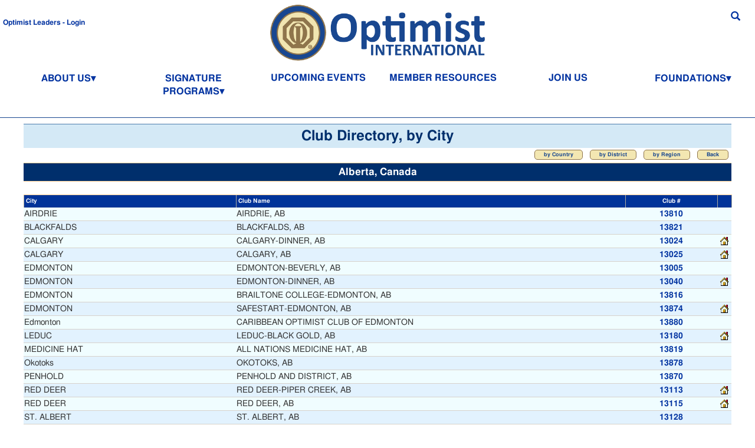

--- FILE ---
content_type: text/html;charset=UTF-8
request_url: https://optimist.org/member/clubdirectory/city.cfm?country=CA&state=AB
body_size: 67888
content:














<!DOCTYPE html>
<html>
<head><script type="text/javascript" src="/cf_scripts/scripts/cfform.js"></script>
<script type="text/javascript" src="/cf_scripts/scripts/masks.js"></script>





<title>Optimist International - Optimist International</title>
<meta charset="utf-8"> 






<meta name="p:domain_verify" content="2cc92459fe1302ec9b8eb4d930526c1a"/> 
<meta name="verify-v1" content="8VV+ld+Uk1q6ORmVtidwpN1FXt21TVgMBWpXjG7m1Dw=" />
<meta name="verify-v1" content="1aArRSieB/nGe84EPaSxYwCuYwIHHsyCWBn/OnYC+eI=" />
<!-- Google tag (gtag.js) -->
<script async src="https://www.googletagmanager.com/gtag/js?id=G-GSE8W35S36"></script>
<script>
  window.dataLayer = window.dataLayer || [];
  function gtag(){dataLayer.push(arguments);}
  gtag('js', new Date());

  gtag('config', 'G-GSE8W35S36');
</script>

<meta name="google-site-verification" content="y4BmaZs3mp8hxgEHs9ojBJTHeZDUV3EeWE5hw9RMg3I" />



<meta name="title" content="Optimist International" />
<meta name="description" content=" " />
<meta name="facebook-domain-verification" content="tnmvfzy724bfqbhbrg7vcoryyosij2" />


<meta http-equiv="Content-Type" content="text/html; charset=utf-8"/>

<meta name="viewport" content="width=device-width, initial-scale=1.0">  


<meta property="og:image" content="https://www.optimist.org/images/logos/OI_Logo/OI-Identity_1200X630.jpg" />
<meta property="og:image:width"  content="1200" />
<meta property="og:image:height"  content="630" />
<meta property="og:url"  content="https://www.optimist.org/" />
<meta property="og:type"  content="website" />
<meta property="og:title"  content="Optimist International" />
<meta property="og:description"  content="Optimist International is a worldwide volunteer organization made up of more than 2,500 local Clubs whose Members work each day to make the future brighter by bringing out the best in children, in their communities, and in themselves." />







<link rel="alternate" href="https://www.optimist.org/" hreflang="en">

<link rel="icon" href="https://www.optimist.org/favicon-16.png" sizes="16x16">
<link rel="icon" href="https://www.optimist.org/favicon-32.png" sizes="32x32">
<link rel="icon" href="https://www.optimist.org/favicon-48.png" sizes="48x48">
<link rel="icon" href="https://www.optimist.org/favicon-64.png" sizes="64x64">
<link rel="icon" href="https://www.optimist.org/favicon-128.png" sizes="128x128">
<meta name="msapplication-TileColor" content="#D83434">
<meta name="msapplication-TileImage" content="/IMAGES/logos/144x144_OI.png">


<link rel="manifest" href="/manifest.webmanifest">


<link rel="apple-touch-icon-precomposed" href="/IMAGES/logos/152x152_OI.png">
<link rel="apple-touch-icon" href="/IMAGES/logos/144x144_OI.png">
<link rel="apple-touch-startup-image" href="/IMAGES/logos/152x152_OI.png">

<link href="/IMAGES/logos/57x57_OI.png" sizes="57x57" rel="apple-touch-icon">
<!-- iPad ICON-->
<link href="/IMAGES/logos/72x72_OI.png" sizes="72x72" rel="apple-touch-icon">
<!-- iPhone (Retina) ICON-->
<link href="/IMAGES/logos/114x114_OI.png" sizes="114x114" rel="apple-touch-icon">
<!-- iPad (Retina) ICON-->
<link href="/IMAGES/logos/144x144_OI.png" sizes="144x144" rel="apple-touch-icon">

<!-- iPhone SPLASHSCREEN-->
<link href="/IMAGES/logos/320x460_OI.png" media="(device-width: 320px)" rel="apple-touch-startup-image">
<!-- iPhone (Retina) SPLASHSCREEN-->
<link href="/IMAGES/logos/640x920_OI.png" media="(device-width: 320px) and (-webkit-device-pixel-ratio: 2)" rel="apple-touch-startup-image">
<!-- iPad (portrait) SPLASHSCREEN-->
<link href="/IMAGES/logos/768x1004_OI.png" media="(device-width: 768px) and (orientation: portrait)" rel="apple-touch-startup-image">
<!-- iPad (landscape) SPLASHSCREEN-->
<link href="/IMAGES/logos/748x1024_OI.png" media="(device-width: 768px) and (orientation: landscape)" rel="apple-touch-startup-image">
<!-- iPad (Retina, portrait) SPLASHSCREEN-->
<link href="/IMAGES/logos/1536x2008_OI.png" media="(device-width: 1536px) and (orientation: portrait) and (-webkit-device-pixel-ratio: 2)" rel="apple-touch-startup-image">
<!-- iPad (Retina, landscape) SPLASHSCREEN-->
<link href="/IMAGES/logos/2048x1496.png" media="(device-width: 1536px)  and (orientation: landscape) and (-webkit-device-pixel-ratio: 2)" rel="apple-touch-startup-image">





<link rel="stylesheet" type="text/css" href="https://fonts.googleapis.com/css?family=Arimo:400,700|Roboto+Mono:400,700">

<link rel="stylesheet" type="text/css" href="/css/bootstrap1.css">



<link rel="stylesheet" type="text/css" href="/css/drawer.css">
<link rel="stylesheet" type="text/css" href="/css/sandbox.css">
<link rel="stylesheet" type="text/css" href="/css/Zunski.css">
<link rel="stylesheet" type="text/css" href="/css/languages.min.css">  

<link rel="stylesheet" type="text/css" href="/jQuery/css/jquery.datetimepicker.css">
<link rel="stylesheet" type="text/css" href="/jQuery/css/jquery-ui.css">
<link rel="stylesheet" type="text/css" href="/jQuery/css/jquery-ui.structure.min.css">
<link rel="stylesheet" type="text/css" href="/jQuery/css/jquery-ui.theme.min.css">
<link rel="stylesheet" type="text/css" href="/include/wowslider/defaultSlider/engine1/style.css">  

<link rel="stylesheet" href="https://cdnjs.cloudflare.com/ajax/libs/font-awesome/4.7.0/css/font-awesome.min.css">	




<link rel="stylesheet" type="text/css" href="/css/style.css">
<link rel="stylesheet" type="text/css" href="/css/StyleMain.css">
<link rel="stylesheet" type="text/css" href="/css/cra.css">
<link rel="stylesheet" type="text/css" href="/css/style_ColorFontsBorders.css">
<link rel="stylesheet" type="text/css" href="/css/StyleButton.css">
<link rel="stylesheet" type="text/css" href="/css/leaders.css">
<link rel="stylesheet" type="text/css" href="/css/media-queries.css"> 



<script type="text/javascript" src="/js/PWAOfflineServiceWorker.js"></script> 





<script language="javascript" type="text/javascript" src="/js/awstats_misc_tracker.js" ></script>
<noscript><img src="/js/awstats_misc_tracker.js?nojs=y" height="0" width="0" border="0" style="display: none"></noscript>






  


<script type="text/javascript" src="/jQuery/js/jquery-3.7.1.min.js"></script>  





<script type="text/javascript" src="/jQuery/js/jquery.number.min.js"></script>  
<script type="text/javascript" src="/jQuery/js/jquery.datetimepicker_v2.2.5.js"></script>  
<script type="text/javascript" src="/jQuery/js/jquery-ui.min.js"></script>  


<script type="text/javascript" src="/js/bootstrap.js"></script> 



<script type="text/javascript" src="/js/drawer.js"></script> 
<script type="text/javascript" src="/js/iscroll.js"></script> 





<style>
/* jQuery - Dialog */
.ui-dialog-titlebar-close {
    padding:0 !important;
}

.ui-dialog-titlebar-close:after {
    content: '';
    width: 20px;
    height: 20px;
    display: inline-block;
    background-image: url(/jQuery/images/ui-icons_17468F_256x240.png); /* oi-text blue */
    background-position: -96px -128px;
    background-repeat: no-repeat;
}

/* Bootstrap - Dialog */
.modal-header .close {
	color: #fff; 
    opacity: 1;
}

</style>






<script src="/include/jwplayer744/jwplayer.js"></script>
<script type="text/javascript">jwplayer.key="LDQx81wy3WJ0/bTfwhbzMHs/YiDvxrGD27YyqQ==";</script>
<script type="text/javascript">jwplayer.key="I1lcwjxURYXXKnvEIojyhYg+vCCQ9gWc6vIwpw==";</script>


<script src="/js/global.js" type="text/javascript" language="JavaScript" ></script>

<script type="text/javascript">
<!--
    _CF_checkfrmPage = function(_CF_this)
    {
        //reset on submit
        _CF_error_exists = false;
        _CF_error_messages = new Array();
        _CF_error_fields = new Object();
        _CF_FirstErrorField = null;


        //display error messages and return success
        if( _CF_error_exists )
        {
            if( _CF_error_messages.length > 0 )
            {
                // show alert() message
                _CF_onErrorAlert(_CF_error_messages);
                // set focus to first form error, if the field supports js focus().
                if( _CF_this[_CF_FirstErrorField].type == "text" )
                { _CF_this[_CF_FirstErrorField].focus(); }

            }
            return false;
        }else {
            return true;
        }
    }
//-->
</script>
<script type="text/javascript">
<!--
    _CF_checkfrmLogon = function(_CF_this)
    {
        //reset on submit
        _CF_error_exists = false;
        _CF_error_messages = new Array();
        _CF_error_fields = new Object();
        _CF_FirstErrorField = null;


        //display error messages and return success
        if( _CF_error_exists )
        {
            if( _CF_error_messages.length > 0 )
            {
                // show alert() message
                _CF_onErrorAlert(_CF_error_messages);
                // set focus to first form error, if the field supports js focus().
                if( _CF_this[_CF_FirstErrorField].type == "text" )
                { _CF_this[_CF_FirstErrorField].focus(); }

            }
            return false;
        }else {
            return true;
        }
    }
//-->
</script>
</head>

<form name="frmPage" id="frmPage" action="/default.cfm" method="post" onsubmit="return _CF_checkfrmPage(this)"><input name="page" id="page"  type="hidden" /></form>


<script language="JavaScript">
	function SwitchPage(pageurl,pageurlparams) {
		if(pageurl==undefined) {pageurl=''};
		if(pageurlparams==undefined) {pageurlparams=''};
		
		if(pageurlparams != '') {
			frmPg.action=pageurl+'?'+pageurlparams;
		} else {
			frmPg.action=pageurl;
		}
		
		frmPg.submit();
	}
</script>
 


<script>
	$(document).ready(function() {
		$('#OI_Slider').hide();
	});
</script>




<body>  


<!-- Google Tag Manager (noscript) -->
<noscript><iframe src="https://www.googletagmanager.com/ns.html?id=GTM-NLFM3Q9" height="0" width="0" style="display:none;visibility:hidden"></iframe></noscript>
<!-- End Google Tag Manager (noscript) -->

<script src="https://www.google.com/recaptcha/api.js?render=YOUR_RECAPTCHA_SITE_KEY"></script>
<script>
grecaptcha.ready(function() {
    // Execute reCAPTCHA on every page with a general action name
    grecaptcha.execute('6LeedgYrAAAAAEeREfsT5c4KyuhI1qOxmG0px9xn', {action: 'page_view'})
    .then(function(token) {
        // You don't need to do anything with this token for general page views
        // It's automatically sent to Google for analysis
    });
});
</script>


<div id="OI_WebPage"> 

    
    <div id="OI_HeaderMain"> 
        
        
        
        
        
        <div id="OI_Header" class="HideWhenPrint HideHeaderWhenPrint">
			
<!-- ___________________________BEGIN HEADER_TOPMENU.INC ____________________________________________ -->
<style>

button.MenuDropDownArrow::after {
	/* https://unicode-table.com/en/sets/arrows-symbols/  
	   https://unicode-table.com/en/#enclosed-alphanumerics
	   http://www.evotech.net/articles/testjsentities.html
	*/
	content:"▼";
	content: "\25BE";
}

li.MenuDropDownArrow::after {
	content: "\25B8";
	content: "\25BE";
}

#MainHeaderLogoMobile {display:block;}

@media screen and (min-width:800px) {
	.TopMenu {
		display:block;
	}
	.TopMenu_mobile {
		display:none;
	}
	#OI_Slider, #WowSliderIframe {
		display:block;
	}
}

@media screen and (max-width:800px) , screen and (max-height: 600px) {
	.TopMenu {
		display:none;
	}
	.TopMenu_mobile {
		display:block;
	}
	#OI_Slider, #WowSliderIframe {
		display:none;
		max-height:0px;
		max-width:0px;
	}
	div#OI_Slider, iframe#WowSliderIframe {
		display:none;
		max-height:0px;
		max-width:0px;
	}

	div#OI_HeaderMain {
		padding-top:102px; /* height of fixed/foating header (see OI_Header below) */
	}

	div#OI_Header {  /* MAIN FLOATING HEADER CONTAINER */
		height:102px;  /* see OI_HeaderMain above, for padding-top, height of this div  */
		max-height:102px;
	}

	div.TopMenu div.LangLogoSearch {
		height:100px;
	}
	
	.TopMenu_mobile .LangLogoSearch .colLogo a img {
		height:auto;
		max-width:100%;
		width:auto\9;
		max-height:90px;
	}
	
}

#SecureIcons {
	padding-bottom:10px;	
}

@media screen and (max-width:560px) {
	#SecureIcons {
		display:inline-block;
		position:relative;
		float:left;
		padding-right:20px;
	}
	
	#SocialMediaIcons {
		display:inline-block;
		position:relative;
		float:right;
	}
}

@media screen and (max-width:450px) {
	.TopMenu_mobile .LangLogoSearch .colLogo a img {
		height:auto;
		max-width:100%;
		max-width:200px;
		width:auto\9;
	}
}

@media screen and (max-width:350px) {
	.TopMenu_mobile .LangLogoSearch .colLogo a img {
		height:auto;
		max-width:100%;
		max-width:100px;
		width:auto\9;
	}
}




span.NoWrap {
	white-space:nowrap;
}

.dropdown-menu {
	left:50%;
	right:auto;
	text-align:center;
	transform:translate(-50%,0);
	text-transform:uppercase;
}

.dropdown-menu ul {
	text-align:left;
}


@media screen and (max-width:1400px) {
	.dropdown #dm_WhoWeAre {
		left:5px;
		margin-left:0px;
		text-align:left;
		transform:none;
	}

	.dropdown #dm_Fndn {
		left:auto;
		right:10px;
		margin-left:0px;
		text-align:left;
		transform:none;
	}

	.dropdown #dm_Hamburger {
		left:1px;
		margin-left:0px;
		text-align:left;
		transform:none;
	}
}


.dropdown #mUserInfo,
.dropdown #mIsLoggedIn {
	left:5px;
	margin-left:0px;
	text-align:left;
	transform:none;
}




/* DRAWER */
/* DRAWER */
/* DRAWER */

.drawer {z-index:1050;}
.drawer-container {z-index:1051;}
.drawer-navbar {z-index:1052;}

.drawer-nav a, .drawer-nav span {
	font-weight:bold;
	color:#17468F;
}

.drawer-menu-item, .drawer-dropdown {
	font-size: 9pt;
	text-align:left;
	line-height: 2.5rem;
	padding: .75rem;
	padding-left:.75rem;
}

.drawer-dropdown-menu li, .drawer-menu-subitem {
	font-size: 9pt;
	display: block;
	text-decoration: none;
}

span.drawer-dropdown-menu-item {
  padding-left: 0.50rem;
}

span.drawer-dropdown-menu-item > a {
  padding-left: 1.5rem;
}

.drawer--navbarTopGutter {
	padding-top: 0rem;
}

.drawer-dropdown-menu {
	margin-left:10px;
	width:95%;
}

.drawer--top .drawer-nav {
  width: 80%;
  max-width:600px;
  border-right:1px solid #D7D2CB;
  border-bottom:1px solid #D7D2CB;
}

nav.drawer-nav a.drawer-menu-item:hover {
	background-color:#F2F0EE;
}


@media screen and (max-width:600px) {
	.drawer--top .drawer-nav {
	  width: 100%;
	}
}

span#hamburger-open {
	cursor:hand;
	cursor:pointer;
	color:#17468F;
}

.TopMenu .LangLogoSearch .colSearch {
	padding:10px 20px 0 0;	
}

#hamburger-close {
	margin-right:10px;	
}

</style>






<style>
select#SiteLanguage {
    border: none;
    -webkit-appearance: none;
    -moz-appearance: none;
    text-indent: 1px;
    text-overflow: '';
    padding:2px 4px; 
}

select#SiteLanguage::-ms-expand {
    display: none;
}
</style>







   <div id="elfsight-website-translator">
        <!-- Elfsight Website Translator | Untitled Website Translator -->
        <script src="https://static.elfsight.com/platform/platform.js" async></script>
        <div class="elfsight-app-dd7b7bdd-902c-4857-a735-2a9bc6248406" data-elfsight-app-lazy></div>
   </div>








<div class="TopMenu"> 
	<div class="LangLogoSearch">
	
    	<span class="colLang">
            
			
             
	    
        <div>
            <br>
			
                    <a role="button" data-toggle="modal" data-target="#Login" id="LoginButton1"><span class="fs9">Optimist Leaders - Login</span></a>
                
	    </div>
	

        </span>

    	<span class="colLogo">
		    
	            <a href="/"><img id="MainHeaderLogo" src="/images/logos/OI_Identity_150.png"></a>
			
        </span>
        

    	<span class="colSearch">
            
            

			
            
            <span style="font-size:16px;">
                <a role="button" data-toggle="modal" data-target="#Search-Popup" title="Search"><span class="glyphicon glyphicon-search" id="search-open"></span></a>
            </span>

			
            
        </span>

    </div>


	

	<div class="MenuButtons">
		
            

            
            <div class="dropdown">
                <button class="menu_button dropdown-toggle TopMenuButtons MenuDropDownArrow" type="button" id="d_AboutUs" role="button" data-toggle="dropdown" aria-haspopup="true" aria-expanded="false">ABOUT US</button>
                <div class="dropdown-menu TopMenu_dropdown" role="menu" aria-labelledby="d_AboutUs" id="dm_AboutUs">
                    <ul>
                        <ul class="subcategory">
                            <li class="subcategory"><a href="/member/clubdirectory/country.cfm">Club Directory</a></li>
                            <li class="subcategory"><a href="/Contact.cfm">Contact Us</a></li>
                            <li class="subcategory"><a href="/documents/2026/ValuesStatement.pdf" target="_blank">Core Values</a></li>
                            <li class="subcategory"><a href="/member/about5.cfm">History of Optimist International</a></li>
                            <li class="subcategory"><a href="/documents/2025/Departmental_Descriptions.pdf">International Headquarters Staff Directory</a></li>
                            <li class="subcategory"><a href="/member/about3.cfm">International Leaders</a></li>
                        </ul>
                    </ul>
                </div>
            </div> 

            <div class="dropdown">
                <button class="menu_button dropdown-toggle TopMenuButtons MenuDropDownArrow" type="button" id="d_AboutUs" role="button" data-toggle="dropdown" aria-haspopup="true" aria-expanded="false">SIGNATURE PROGRAMS</button>
                <div class="dropdown-menu TopMenu_dropdown" role="menu" aria-labelledby="d_SignatureProg" id="dm_SignatureProg">
                    <ul>
                        <ul class="subcategory">
                            <li class="subcategory"><a href="/golf/golfmenu.cfm">Junior Golf</a></li>
                            <li class="subcategory"><a href="/joi/joi1.cfm">Junior Optimist International</a></li>
                            <li class="subcategory"><a href="/member/Owls-Article.cfm">Optimists Working for Learning Success (OWLS)</a></li>
                            <li class="subcategory"><a href="/member/scholarships1.cfm">Scholarship Contests</a></li>           
                        </ul>
                    </ul>
                </div>
            </div> 
            
        

            
    
			
				<a class="TopMenuButtons" href="/member/upcoming-events.cfm">UPCOMING EVENTS</a>

				
				
			

			<a class="TopMenuButtons" href="/member/membersmenu.cfm">MEMBER RESOURCES</a>

            <a class="TopMenuButtons" href="/join.cfm">JOIN US</a>
    
            
    
            <div class="dropdown">
                <button class="menu_button dropdown-toggle TopMenuButtons MenuDropDownArrow" type="button" id="d_Fndn" role="button" data-toggle="dropdown" aria-haspopup="true" aria-expanded="false">FOUNDATIONS</button>
                <div class="dropdown-menu TopMenu_dropdown" role="menu" aria-labelledby="d_Fndn" id="dm_Fndn">
                    <ul>
                        <li class="category">FOUNDATIONS</li>
                        <ul>
                            
                            <li class="subcategory"><a href="http://ccof-foec.org">Canadian Children's Optimist Foundation</a></li>
                            
                            <li class="subcategory"><a href="http://www.oifoundation.org">Optimist International Foundation</a></li>
                        </ul>	
                    </ul>
                </div>
            </div>

		
                
    </div>
    
	
</div> 
		
	





<style>
.TopMenu_mobile .LangLogoSearch .colLang span a {
	padding-left:10px;
}
</style>


<div class="TopMenu_mobile">
	<div class="LangLogoSearch">
        <span class="colLang">
        	
				
                    <span class="glyphicon glyphicon-menu-hamburger" id="hamburger-open" style="font-size:16px;" title="Menu"></span>
					
			            <span style="font-size:16px;">
                            
                            <a role="button" data-toggle="modal" data-target="#Login" title="Optimist Leaders - Login"><span class="glyphicon glyphicon-user" id="login-open"></span></a>
	                        <a role="button" data-toggle="modal" data-target="#Search-Popup" title="Search"><span class="glyphicon glyphicon-search" id="search-open"></span></a>
                        </span>
                        
                    
                    <div class="drawer drawer--top drawer--navbarTopGutter">
                        
                            <div class="drawer-container">
                                
                                <nav class="drawer-nav" role="navigation">
                                    <ul class="drawer-menu">
                                        <button type="button" class="drawer-hamburger" id="hamburger-close">
                                            <span class="drawer-hamburger-icon"></span> 
                                        </button>
                        
                                        
                                                <li class="drawer-dropdown">
                                                
                                                    
                                                        <a class="drawer-menu-item" href="#" data-toggle="dropdown" role="button" aria-expanded="false">ABOUT US <span class="drawer-caret"></span></a>
                                                    
                                                        <ul class="drawer-dropdown-menu">
                                                            
                                                                            <li> 
                                                                                
                                                                                            <a class="drawer-dropdown-menu-item close-on-click" href="/member/clubdirectory/country.cfm">Club Directory</a>
                                                                                        
                                                                            </li>
                                                                        
                                                                            <li> 
                                                                                
                                                                                            <a class="drawer-dropdown-menu-item close-on-click" href="/Contact.cfm">CONTACT US</a>
                                                                                        
                                                                            </li>
                                                                        
                                                                            <li> 
                                                                                
                                                                                            <a class="drawer-dropdown-menu-item close-on-click" href="/documents/2025/ValuesStatement.pdf">Core Values</a>
                                                                                        
                                                                            </li>
                                                                        
                                                                            <li> 
                                                                                
                                                                                            <a class="drawer-dropdown-menu-item close-on-click" href="/member/about5.cfm">History of Optimist International</a>
                                                                                        
                                                                            </li>
                                                                        
                                                                            <li> 
                                                                                
                                                                                            <a class="drawer-dropdown-menu-item close-on-click" href="/documents/2025/Departmental_Descriptions.pdf">International Headquarters Staff Directory</a>
                                                                                        
                                                                            </li>
                                                                        
                                                                            <li> 
                                                                                
                                                                                            <a class="drawer-dropdown-menu-item close-on-click" href="/member/about3.cfm">International Leaders</a>
                                                                                        
                                                                            </li>
                                                                        
                                                        </ul>
                                                    
                                                </li>
                                            
                                                <li class="drawer-dropdown">
                                                
                                                    
                                                        <a class="drawer-menu-item" href="#" data-toggle="dropdown" role="button" aria-expanded="false">SIGNATURE PROGRAMS <span class="drawer-caret"></span></a>
                                                    
                                                        <ul class="drawer-dropdown-menu">
                                                            
                                                                            <li> 
                                                                                
                                                                                            <a class="drawer-dropdown-menu-item close-on-click" href="/golf/golfmenu.cfm">Junior Golf</a>
                                                                                        
                                                                            </li>
                                                                        
                                                                            <li> 
                                                                                
                                                                                            <a class="drawer-dropdown-menu-item close-on-click" href="/joi/joi1.cfm">Junior Optimist International</a>
                                                                                        
                                                                            </li>
                                                                        
                                                                            <li> 
                                                                                
                                                                                            <a class="drawer-dropdown-menu-item close-on-click" href="/member/Owls-Article.cfm">Optimists Working for Learning Success (OWLS)</a>
                                                                                        
                                                                            </li>
                                                                        
                                                                            <li> 
                                                                                
                                                                                            <a class="drawer-dropdown-menu-item close-on-click" href="/member/scholarships1.cfm">Scholarship Contests</a>
                                                                                        
                                                                            </li>
                                                                        
                                                        </ul>
                                                    
                                                </li>
                                            
                                                    <li>
                                                        
                                                            <a class="drawer-menu-item close-on-click" href="/member/upcoming-events.cfm">UPCOMING EVENTS</a>
                                                        
                                                    </li>
                                                
                                                    <li>
                                                        
                                                            <a class="drawer-menu-item close-on-click" href="/member/membersmenu.cfm">MEMBER RESOURCES</a>
                                                        
                                                    </li>
                                                
                                                    <li>
                                                        
                                                            <a class="drawer-menu-item close-on-click" href="/join.cfm">JOIN US</a>
                                                        
                                                    </li>
                                                
                                                <li class="drawer-dropdown">
                                                
                                                    
                                                        <a class="drawer-menu-item" href="#" data-toggle="dropdown" role="button" aria-expanded="false">FOUNDATIONS <span class="drawer-caret"></span></a>
                                                    
                                                        <ul class="drawer-dropdown-menu">
                                                            
                                                                            <li> 
                                                                                
                                                                                            <a class="drawer-dropdown-menu-item close-on-click" href="http://ccof-foec.org">Canadian Children's Optimist Foundation</a>
                                                                                        
                                                                            </li>
                                                                        
                                                                            <li> 
                                                                                
                                                                                            <a class="drawer-dropdown-menu-item close-on-click" href="http://www.oifoundation.org">Optimist International Foundation</a>
                                                                                        
                                                                            </li>
                                                                        
                                                        </ul>
                                                    
                                                </li>
                                            
                                                    <li>
                                                        
                                                            <a class="drawer-menu-item close-on-click" href="/?ShowLogin=1">OPTIMIST LEADERS - LOGIN</a>
                                                        
                                                    </li>
                                                	
                                    </ul>
                                </nav>
                                
                            </div>
                        
                    </div>


                
                
			
        </span>



    	<span class="colLogo">
			
            <a href="/"><img id="MainHeaderLogoMobile" src="/images/logos/OI_Logo/OI_Identity_90.png"></a>
            
        </span>
    </div>

	
	
    
    
    
    
</div> 



<script>
	$(document).ready(function() {
		$('.drawer').drawer();

		$("#hamburger-open").click(function() {
			$('.drawer').drawer('open');
		});
	
		$("#hamburger-close").click(function() {
			$('.drawer').drawer('close');
		});

		$(".drawer-nav").on("click","a.close-on-click",function(event){
			$('.drawer').drawer('close');
		});
		
		
				
			$('#OI_Slider').hide();
			$('#icon-slider-close').hide();
			$('#icon-slider-open').show();
		
		
		$("#slider-close").click(function() {
			$('#OI_Slider').hide();
			$('#icon-slider-close').hide();
			$('#icon-slider-open').show();

			$.ajax({
				type:"POST",
				url:"/cfc/OIMS.cfc?method=SetHideSlider",
				data:({HideSlider:1}),
				dataType:"json",
				success:onAjaxSlider
			})
		});

		$("#slider-open").click(function() {
			$('#OI_Slider').show();
			$('#icon-slider-close').show();
			$('#icon-slider-open').hide();

			$.ajax({
				type:"POST",
				url:"/cfc/OIMS.cfc?method=SetHideSlider",
				data:({HideSlider:0}),
				dataType:"json",
				success:onAjaxSlider
			})
		});

	});
	
	
	function onAjaxSlider(result) {
		/*
		console.log("slider");
		console.log(result);
		*/
	}
	
	
</script>





<!-- ___________________________END HEADER_TOPMENU.INC ____________________________________________ -->

			
            
        </div>
        
        

        
        
        
        
        
	        <div id="OI_Slider" class="HideWhenPrint" style="display:none;">   
				
                
                
                <!-- Start WOWSlider.com -->
                
                <iframe src="/include/wowslider/defaultSlider-E/wowslider.html" scrolling="no" marginheight="0" marginwidth="0" id="WowSliderIframe"	
                  style="width:100%;max-height:800px;max-width:100%;overflow:hidden;border:none;padding:0;margin:0 auto;display:block;"> 
            
                
                </iframe>
                
                
                <!-- End WOWSlider.com BODY section -->
                
                <style>
                iframe#WowSliderIframe {
                
                        
                        max-height:800px;
                        max-width:100%;
                        
                        overflow:hidden;
                        border:none;
                        padding:0;
                        margin:0 auto;
                        display:block;
                }
                
  
	                @media screen  { #OI_Slider, iframe#WowSliderIframe, #wowslider-container1 {height:400px; } }
	                
	                @media screen and (max-width: 2500px) { #OI_Slider, iframe#WowSliderIframe, #wowslider-container1 {height:400px; } }
	                                                                                                                                   
	                @media screen and (max-width: 2450px) { #OI_Slider, iframe#WowSliderIframe, #wowslider-container1 {height:392px; } }
	                                                                                                                                   
	                @media screen and (max-width: 2400px) { #OI_Slider, iframe#WowSliderIframe, #wowslider-container1 {height:384px; } }
	                                                                                                                                   
	                @media screen and (max-width: 2350px) { #OI_Slider, iframe#WowSliderIframe, #wowslider-container1 {height:376px; } }
	                                                                                                                                   
	                @media screen and (max-width: 2300px) { #OI_Slider, iframe#WowSliderIframe, #wowslider-container1 {height:368px; } }
	                                                                                                                                   
	                @media screen and (max-width: 2250px) { #OI_Slider, iframe#WowSliderIframe, #wowslider-container1 {height:360px; } }
	                                                                                                                                   
	                @media screen and (max-width: 2200px) { #OI_Slider, iframe#WowSliderIframe, #wowslider-container1 {height:352px; } }
	                                                                                                                                   
	                @media screen and (max-width: 2150px),{ #OI_Slider, iframe#WowSliderIframe, #wowslider-container1 {height:344px; } }
	                                                                                                                                   
	                @media screen and (max-width: 2100px) { #OI_Slider, iframe#WowSliderIframe, #wowslider-container1 {height:336px; } }
	                                                                                                                                   
	                @media screen and (max-width: 2050px) { #OI_Slider, iframe#WowSliderIframe, #wowslider-container1 {height:328px; } }
	                                                                                                                                   
	                @media screen and (max-width: 2000px) { #OI_Slider, iframe#WowSliderIframe, #wowslider-container1 {height:320px; } }
	                                                                                                                                   
	                @media screen and (max-width: 1950px) { #OI_Slider, iframe#WowSliderIframe, #wowslider-container1 {height:312px; } }
	                                                                                                                                   
	                @media screen and (max-width: 1900px) { #OI_Slider, iframe#WowSliderIframe, #wowslider-container1 {height:304px; } }
	                                                                                                                                   
	                @media screen and (max-width: 1850px),{ #OI_Slider, iframe#WowSliderIframe, #wowslider-container1 {height:296px;} }
	                                                                                                                                   
	                @media screen and (max-width: 1800px) { #OI_Slider, iframe#WowSliderIframe, #wowslider-container1 {height:288px; } }
	                                                                                                                                   
	                @media screen and (max-width: 1750px) { #OI_Slider, iframe#WowSliderIframe, #wowslider-container1 {height:280px; } }
	                                                                                                                                   
	                @media screen and (max-width: 1700px) { #OI_Slider, iframe#WowSliderIframe, #wowslider-container1 {height:272px; } }
	                                                                                                                                   
	                @media screen and (max-width: 1650px) { #OI_Slider, iframe#WowSliderIframe, #wowslider-container1 {height:264px; } }
	                                                                                                                                   
	                @media screen and (max-width: 1600px) { #OI_Slider, iframe#WowSliderIframe, #wowslider-container1 {height:256px; } }
	                                                                                                                                   
	                @media screen and (max-width: 1550px) { #OI_Slider, iframe#WowSliderIframe, #wowslider-container1 {height:248px; } }
	                                                                                                                                   
	                @media screen and (max-width: 1500px) { #OI_Slider, iframe#WowSliderIframe, #wowslider-container1 {height:240px; } }
	                                                                                                                                   
	                @media screen and (max-width: 1450px) { #OI_Slider, iframe#WowSliderIframe, #wowslider-container1 {height:232px; } }
	                                                                                                                                   
	                @media screen and (max-width: 1400px) { #OI_Slider, iframe#WowSliderIframe, #wowslider-container1 {height:224px; } }
	                                                                                                                                   
	                @media screen and (max-width: 1350px) { #OI_Slider, iframe#WowSliderIframe, #wowslider-container1 {height:216px; } }
	                                                                                                                                   
	                @media screen and (max-width: 1300px) { #OI_Slider, iframe#WowSliderIframe, #wowslider-container1 {height:208px; } }								
	                                                                                                                                   
	                @media screen and (max-width: 1250px) { #OI_Slider, iframe#WowSliderIframe, #wowslider-container1 {height:200px; } }
	                                                                                                                                   
	                @media screen and (max-width: 1200px) { #OI_Slider, iframe#WowSliderIframe, #wowslider-container1 {height:192px; } }
	                                                                                                                                   
	                @media screen and (max-width: 1150px) { #OI_Slider, iframe#WowSliderIframe, #wowslider-container1 {height:184px; } }
	                                                                                                                                   
	                @media screen and (max-width: 1100px) { #OI_Slider, iframe#WowSliderIframe, #wowslider-container1 {height:176px; } }
	                                                                                                                                   
	                @media screen and (max-width: 1050px) { #OI_Slider, iframe#WowSliderIframe, #wowslider-container1 {height:168px; } }
	                                                                                                                                   
	                @media screen and (max-width: 1000px),{ #OI_Slider, iframe#WowSliderIframe, #wowslider-container1 {height:160px; } }
	                                                                                                                                   
	                @media screen and (max-width:  950px) { #OI_Slider, iframe#WowSliderIframe, #wowslider-container1 {height:152px; } }
	                                                                                                                                   
	                @media screen and (max-width:  900px) { #OI_Slider, iframe#WowSliderIframe, #wowslider-container1 {height:144px; } }
	                                                                                                                                   
	                @media screen and (max-width:  850px) { #OI_Slider, iframe#WowSliderIframe, #wowslider-container1 {height:136px; } }
	                                                                                                                                   
	                @media screen and (max-width:  800px) { #OI_Slider, iframe#WowSliderIframe, #wowslider-container1 {height:128px; } }
	                
                
                
                </style>
                
                
            </div> 
            
		

     <!-- OI_HeaderMain -->

            
	
    <div id="OI_Main" class="OI_Main" style="z-index:2"> 
        
		
		
		
		
            <div id="Login" class="modal fade" tabindex="-1" role="dialog" aria-labelledby="myModalLabel">
                <div class="modal-dialog" role="document">
                    <div class="modal-content">
                        <div class="modal-header">
                            <button type="button" class="close" data-dismiss="modal" aria-label="Close"><span aria-hidden="true">&times;</span></button>
                            <h4 id="myModalLabel" class="modal-title">Optimist Leaders - Login</h4>
                        </div>
                        <div class="modal-body">
                            <form name="frmLogon" id="frmLogon" action="/leaders/login/LoginValidate.cfm" method="post" onsubmit="return _CF_checkfrmLogon(this)"><input name="xtion" id="xtion"  type="hidden" /><input name="cfID_pre" id="cfID_pre"  type="hidden" value="4451618" /><input name="cfToken_pre" id="cfToken_pre"  type="hidden" value="31165682" />
    
    <script language="javascript">
        $(document).ready(function() {
            $('#PasswordRecovery2').hide();
            $('#ErrorBox').hide();

			$("#btnLoginBtns").show();
			$("#BusyLogoLogin").hide();
    		
            $('#chkLogonViaUserID').click(function() {
                $('#lblUserID').text("User ID: ");
                idUserId.innerHTML='';
            });
            
            $('#btnLogin').click(function() {
				$("#BusyLogoLogin").show();
				SubmitLogon();
            });

            $('#btnShowPasswordRecovery').click(function() {
                $('#PasswordRecovery2').show();
                //$('#btnShowPasswordRecovery').hide();
				$('.PasswordRecovery2b').hide();
            });
            
            $('#btnCloseLogin').click(function() {
				$("#Login").modal("hide");
            });


			$("#Login").on("hidden.bs.modal", function(){
				
				$('#txtPassword').val('');
                $('#PasswordRecovery2').hide();
                $('#btnShowPasswordRecovery').show();
				$('#btnShowPasswordRecovery').show();
				$('.PasswordRecovery2b').show();
			});

			$('#txtUserID').keypress(function(event) {
				if (event.which==13) {
					event.preventDefault();
					SubmitLogon();
				}
			});

			$('#txtPassword').keypress(function(event) {
				if (event.which==13) {
					event.preventDefault();
					SubmitLogon();
				}
			});

        });
    </script>
    
	<input name="chkLogonViaEmail" type="hidden" value="1"> 

	
        <div id="ErrorBox" class="LoginErrorBox">
            <div id="idErrorMsg" class="C"></div>
        </div>
		
        
        
        
        
			<div align="center">
            	<span class="fs9" style="color:#C00;font-weight:bold; text-align:center;">
                	If you believe you should be able to login to Optimist Leaders, and have never had login credentials, 
                    please request your password using the "Forgot Password" button below.
                    <br><br>
                    If you are trying to login to the Optimist Institute Club Officer Training, 
                    <a href="http://www.OptimistInstitute.org">please click here</a>.
                    <br>
				</span>      
	        </div>
            <br>
		
                
        
        <div id="LoginBox">
            <span id="lblUserID" class="fcRedD B">E-Mail: </span><br>
            <input name="txtUserID" id="txtUserID" type="text" size="60" maxlength="60" value="" onBlur="TrimObj(this);" class="fs10"><br>
            <div id="PasswordRecovery2">
                Password Recovery: Please enter your E-mail Address above.<br>
                <div id="idRecoveryMsg"></div>
                <a class="PageButton" href="#" onClick="SendLogonInfo(); return false;" title="Send Password Recovery Link">Send Password Recovery Link</a>
            </div>
            <div id="idUserIdMsg"></div>
            <div id="idUserId"></div><br><br>


            <div class="PasswordRecovery2b">
            <span class="fcRedD B" >Password: </span><br>
            <input name="txtPassword" id="txtPassword" type="password" value="" size="60" maxlength="100" onBlur="TrimObj(this);" class="fs10">
            
            <div id="idPasswordMsg"></div>
            </div>
            
        </div>
        
        <br>
        
        
        
        <div class="C">
        	<span id="btnLoginBtns">
               	<span class="PasswordRecovery2b">
                <a id="btnLogin" class="PageButton" href="#" title="Login">Login</a>  
                <a id="btnShowPasswordRecovery" class="PageButton" href="#">Forgot password?</a>
                </span>
                <a id="btnCloseLogin" class="PageButton" href="#">Close</a>
            </span>

			
            
            
            <span id="BusyLogoLogin" class="BusyCirA"><img src="/logos/busy30.gif"></span><br>
            
        </div>

    </form>


<script type="text/javascript" language="JavaScript">
	var frmLog=document.frmLogon;
	
	function SubmitLogon() { 
		var user = trim(frmLog.txtUserID.value);
		var pass = trim(frmLog.txtPassword.value);
		var iRtn = true;
		idUserIdMsg.innerHTML='';
		idPasswordMsg.innerHTML='';

		$("#btnLoginBtns").hide();
		$("#BusyLogoLogin").show();

		
		if (user=='') {
			idUserIdMsg.innerHTML='Please enter: E-Mail';
			iRtn=false;
		}

		if (pass=='') {
			idPasswordMsg.innerHTML='Please enter: Password';
			iRtn=false;
		}
		
		
		if(iRtn) {
			frmLog.xtion.value='LOGON';
			frmLog.action="/leaders/login/loginvalidate.cfm";
			frmLog.submit();
		} else {
			$("#BusyLogoLogin").hide();
			$("#btnLoginBtns").show();
		};
	}
	
	function SendLogonInfo() {
		var email = trim(frmLog.txtUserID.value);
		
		
		if(email=='') { 
			idRecoveryMsg.innerHTML='Please enter: E-Mail';
			return false; 
		};
		
		
		frmLog.action="/leaders/login/SendLogonInfo.cfm";
		frmLog.submit();
	}
	
	function ChangeUserID() {
		var dist;
		dist=frmLog.cmbDistrict.value; //alert(dist)
		frmLog.txtUserID.value=dist;
	}
	
</script>


                        </div>
                    </div>
                </div>
            </div>
            
            
    
		
		
		
        <div id="Search-Popup" class="modal fade" tabindex="-1" role="dialog" aria-labelledby="SearchLabel">
            <div class="modal-dialog" role="document">
                <div class="modal-content">
                    <div class="modal-header">
                        <button type="button" class="close" data-dismiss="modal" aria-label="Close"><span aria-hidden="true">&times;</span></button>
                        <h4 id="myModalLabel" class="modal-title">Optimist International - Search</h4>
                    </div>
                    <div class="modal-body" style="height:100px;">
                        
    <div>
        <gcse:searchbox lr="lang_en" gname="oi-search"></gcse:searchbox>
    </div>

	
<script>
	(function() {
		var cx = '009706583426851356966:-q0qcyo_dhk';
		var gcse = document.createElement('script');
		gcse.type = 'text/javascript';
		gcse.async = true;
		gcse.src = 'https://cse.google.com/cse.js?cx=' + cx;
		var s = document.getElementsByTagName('script')[0];
		s.parentNode.insertBefore(gcse, s);
	})();
</script>




<style>
	td.gsc-search-button button.gsc-search-button-v2 {
		/* background-color:#F00; */
	}
</style>











                    </div>
                </div>
            </div>
            <div class="gcse-searchresults" style="width:10px;position:absolute;right:-20px;top:-20px;">
                <gcse:searchresults gname="oi-search" safeSearch="active"></gcse:searchresults>
            </div>
        </div>


        









<div id="OI_MainFormContent"> 
	<a name="anchored"></a>
	
    


	
    
<!-- ___________________________END HEADER.INC ____________________________________________ -->

<script language="JavaScript">
	$(document).ready(function() {
		$("tbody.OpenPage tr").click(function(event) {
			if(event.target.nodeName != "A" && event.target.nodeName != "IMG" && event.target.nodeName != "TH"){
				
				window.location = '/member/clubdirectory/clubdetail.cfm?club=' + $(this).data("param") + '&backURL=city%2Ecfm%3Fcountry%3DCA%26state%3DAB';
				
			}
		});
	});
</script>




<div class="Rpt1200">


<div class="LeadersTitle">Club Directory, by City</div>
<div class="fs7 fhar">
	<a class="PageButton" href="/member/clubdirectory/country.cfm">by Country</a>
	<a class="PageButton" href="/member/clubdirectory/district.cfm">by District</a>
	<a class="PageButton" href="/member/clubdirectory/districtbyregion.cfm">by Region</a>
	
	    <a class="PageButton" href="/member/clubdirectory/stateprov.cfm?country=CA">Back</a>
	
</div>

<div class="LeadersHeader1">
	Alberta, Canada 
</div>







<table id="tblDirectory" class="Rpt" width="100%" cellpadding="0" cellspacing="0">
<tr><td width="30%"></td><td width="55%"></td><td width="13%"></td><td width="2%"></td></tr>
    
    <tr class="ListHeader">
        <th>City</td>
        <th>Club Name</td>
        <th class="C">Club #</td>
        <th>&nbsp;</td>
	</tr>
    

    <tbody class="ListDetail OpenPage">
        

            
			<tr valign="top" title="13810 - AIRDRIE, AB" data-param="13810">
            	<td>AIRDRIE</td> 
                <td>AIRDRIE, AB</td> 
                <td class="C"><a href="/member/clubdirectory/clubdetail.cfm?club=13810&backURL=city%2Ecfm%3Fcountry%3DCA%26state%3DAB">13810</a></td>
                <td class="fhac">
                    
                        
                    &nbsp;</td>
			</tr>
        

            
			<tr valign="top" title="13821 - BLACKFALDS, AB" data-param="13821">
            	<td>BLACKFALDS</td> 
                <td>BLACKFALDS, AB</td> 
                <td class="C"><a href="/member/clubdirectory/clubdetail.cfm?club=13821&backURL=city%2Ecfm%3Fcountry%3DCA%26state%3DAB">13821</a></td>
                <td class="fhac">
                    
                        
                    &nbsp;</td>
			</tr>
        

            
			<tr valign="top" title="13024 - CALGARY-DINNER, AB" data-param="13024">
            	<td>CALGARY</td> 
                <td>CALGARY-DINNER, AB</td> 
                <td class="C"><a href="/member/clubdirectory/clubdetail.cfm?club=13024&backURL=city%2Ecfm%3Fcountry%3DCA%26state%3DAB">13024</a></td>
                <td class="fhac">
                    
                        
                    
                        <a href="http://www.dinneroptimistyyc.com" target="_blank" title="Click here to viewClub CALGARY-DINNER, AB home page"><img src="\Logos\web_home.gif" border="0"></a>
                    </td>
			</tr>
        

            
			<tr valign="top" title="13025 - CALGARY, AB" data-param="13025">
            	<td>CALGARY</td> 
                <td>CALGARY, AB</td> 
                <td class="C"><a href="/member/clubdirectory/clubdetail.cfm?club=13025&backURL=city%2Ecfm%3Fcountry%3DCA%26state%3DAB">13025</a></td>
                <td class="fhac">
                    
                        
                    
                        <a href="http://www.optimistyyc.org/" target="_blank" title="Click here to viewClub CALGARY, AB home page"><img src="\Logos\web_home.gif" border="0"></a>
                    </td>
			</tr>
        

            
			<tr valign="top" title="13005 - EDMONTON-BEVERLY, AB" data-param="13005">
            	<td>EDMONTON</td> 
                <td>EDMONTON-BEVERLY, AB</td> 
                <td class="C"><a href="/member/clubdirectory/clubdetail.cfm?club=13005&backURL=city%2Ecfm%3Fcountry%3DCA%26state%3DAB">13005</a></td>
                <td class="fhac">
                    
                        
                    &nbsp;</td>
			</tr>
        

            
			<tr valign="top" title="13040 - EDMONTON-DINNER, AB" data-param="13040">
            	<td>EDMONTON</td> 
                <td>EDMONTON-DINNER, AB</td> 
                <td class="C"><a href="/member/clubdirectory/clubdetail.cfm?club=13040&backURL=city%2Ecfm%3Fcountry%3DCA%26state%3DAB">13040</a></td>
                <td class="fhac">
                    
                        
                    
                        <a href="http://www.edmontondinneroptimists.com" target="_blank" title="Click here to viewClub EDMONTON-DINNER, AB home page"><img src="\Logos\web_home.gif" border="0"></a>
                    </td>
			</tr>
        

            
			<tr valign="top" title="13816 - BRAILTONE COLLEGE-EDMONTON, AB" data-param="13816">
            	<td>EDMONTON</td> 
                <td>BRAILTONE COLLEGE-EDMONTON, AB</td> 
                <td class="C"><a href="/member/clubdirectory/clubdetail.cfm?club=13816&backURL=city%2Ecfm%3Fcountry%3DCA%26state%3DAB">13816</a></td>
                <td class="fhac">
                    
                        
                    &nbsp;</td>
			</tr>
        

            
			<tr valign="top" title="13874 - SAFESTART-EDMONTON, AB" data-param="13874">
            	<td>EDMONTON</td> 
                <td>SAFESTART-EDMONTON, AB</td> 
                <td class="C"><a href="/member/clubdirectory/clubdetail.cfm?club=13874&backURL=city%2Ecfm%3Fcountry%3DCA%26state%3DAB">13874</a></td>
                <td class="fhac">
                    
                        
                    
                        <a href="https://safestartoptimistclub.ca/" target="_blank" title="Click here to viewClub SAFESTART-EDMONTON, AB home page"><img src="\Logos\web_home.gif" border="0"></a>
                    </td>
			</tr>
        

            
			<tr valign="top" title="13880 - CARIBBEAN OPTIMIST CLUB OF EDMONTON" data-param="13880">
            	<td>Edmonton</td> 
                <td>CARIBBEAN OPTIMIST CLUB OF EDMONTON</td> 
                <td class="C"><a href="/member/clubdirectory/clubdetail.cfm?club=13880&backURL=city%2Ecfm%3Fcountry%3DCA%26state%3DAB">13880</a></td>
                <td class="fhac">
                    
                        
                    &nbsp;</td>
			</tr>
        

            
			<tr valign="top" title="13180 - LEDUC-BLACK GOLD, AB" data-param="13180">
            	<td>LEDUC</td> 
                <td>LEDUC-BLACK GOLD, AB</td> 
                <td class="C"><a href="/member/clubdirectory/clubdetail.cfm?club=13180&backURL=city%2Ecfm%3Fcountry%3DCA%26state%3DAB">13180</a></td>
                <td class="fhac">
                    
                        
                    
                        <a href="http://www.leducblackgoldoptimists.com/" target="_blank" title="Click here to viewClub LEDUC-BLACK GOLD, AB home page"><img src="\Logos\web_home.gif" border="0"></a>
                    </td>
			</tr>
        

            
			<tr valign="top" title="13819 - ALL NATIONS MEDICINE HAT,  AB" data-param="13819">
            	<td>MEDICINE HAT</td> 
                <td>ALL NATIONS MEDICINE HAT,  AB</td> 
                <td class="C"><a href="/member/clubdirectory/clubdetail.cfm?club=13819&backURL=city%2Ecfm%3Fcountry%3DCA%26state%3DAB">13819</a></td>
                <td class="fhac">
                    
                        
                    &nbsp;</td>
			</tr>
        

            
			<tr valign="top" title="13878 - OKOTOKS, AB" data-param="13878">
            	<td>Okotoks</td> 
                <td>OKOTOKS, AB</td> 
                <td class="C"><a href="/member/clubdirectory/clubdetail.cfm?club=13878&backURL=city%2Ecfm%3Fcountry%3DCA%26state%3DAB">13878</a></td>
                <td class="fhac">
                    
                        
                    &nbsp;</td>
			</tr>
        

            
			<tr valign="top" title="13870 - PENHOLD AND DISTRICT, AB" data-param="13870">
            	<td>PENHOLD</td> 
                <td>PENHOLD AND DISTRICT, AB</td> 
                <td class="C"><a href="/member/clubdirectory/clubdetail.cfm?club=13870&backURL=city%2Ecfm%3Fcountry%3DCA%26state%3DAB">13870</a></td>
                <td class="fhac">
                    
                        
                    &nbsp;</td>
			</tr>
        

            
			<tr valign="top" title="13113 - RED DEER-PIPER CREEK, AB" data-param="13113">
            	<td>RED DEER</td> 
                <td>RED DEER-PIPER CREEK, AB</td> 
                <td class="C"><a href="/member/clubdirectory/clubdetail.cfm?club=13113&backURL=city%2Ecfm%3Fcountry%3DCA%26state%3DAB">13113</a></td>
                <td class="fhac">
                    
                        
                    
                        <a href="www.pipercreekoptimist.com" target="_blank" title="Click here to viewClub RED DEER-PIPER CREEK, AB home page"><img src="\Logos\web_home.gif" border="0"></a>
                    </td>
			</tr>
        

            
			<tr valign="top" title="13115 - RED DEER, AB" data-param="13115">
            	<td>RED DEER</td> 
                <td>RED DEER, AB</td> 
                <td class="C"><a href="/member/clubdirectory/clubdetail.cfm?club=13115&backURL=city%2Ecfm%3Fcountry%3DCA%26state%3DAB">13115</a></td>
                <td class="fhac">
                    
                        
                    
                        <a href="http://www.optimistclubofreddeer.ca/" target="_blank" title="Click here to viewClub RED DEER, AB home page"><img src="\Logos\web_home.gif" border="0"></a>
                    </td>
			</tr>
        

            
			<tr valign="top" title="13128 - ST. ALBERT,  AB" data-param="13128">
            	<td>ST.  ALBERT</td> 
                <td>ST. ALBERT,  AB</td> 
                <td class="C"><a href="/member/clubdirectory/clubdetail.cfm?club=13128&backURL=city%2Ecfm%3Fcountry%3DCA%26state%3DAB">13128</a></td>
                <td class="fhac">
                    
                        
                    &nbsp;</td>
			</tr>
        
    </tbody>
</table>


	
	<tr><td>&nbsp;</td></tr>
	<tr><td>&nbsp;</td></tr>
	<tr><td colspan="100%">
    	<div class="C">
            
                If you would like more information about the Optimist Club listed above, please
                <a href="/onlineforms/Inquiry.cfm?id=7&club=INFO">click here</a>. 
	            <br><br>
                If you are interested in joining a Club but don't find one listed for your area, please 
                <a href="/onlineforms/Inquiry.cfm?id=5&club=INFO">click here</a>.</td>
            
        </div>
	</tr>
	<tr><td>&nbsp;</td></tr>
	</table>

	

</div>



            
            </div> <!-- OI_MainFormContent EndDiv --> 

        </div> <!-- OI_Main EndDiv --> 
		
        
        <div id="BusyLogoMain">
			<span class="BusyCirA"><img src="/logos/busy30.gif"></span>
        </div>
        
    </div> <!-- OI_HeaderMain EndDiv --> 

</div> <!-- OI_WebPage EndDiv--> 


<style>
#BusyLogoMain {
	text-align:center;
	vertical-align:middle;
	margin-top:100px;
}

#SecureIcons {
	padding-top:10px;	
}

.SocialMedia {
	padding-right: 45px;  	
}

#OI_Footer {
    display:flex;
}

#OI_Footer .CopyRight {
    flex-grow:1; 
}
#OI_Footer .Middle {
    flex-grow:2; 
    margin-top:0pt; 
    margin-bottom:1pt; 
    text-align:center; 
    justify-content:center; 
    align-items:center;
}
#OI_Footer .SocialMedia {
    flex-grow:1; 
    text-align: right;
}

select#SiteLanguage   {
    height: 30px;
    margin-top: 5px;;
    padding: 4px;
    border-radius: 5px;
    border: solid 1px #8E744B;
}   

</style>



    
<!--  MAIN FOOTER BLOCK  -->    
    
<footer id="OI_Footer" class="HideWhenPrint">

    <div class="CopyRight">
        <span class="text">
            
            Optimist International &copy; 2026
            <br>All rights reserved
            
        </span>
    </div> 

    <div class="Middle">
		<a href="https://www.optimist.org/privacypolicy/OIPrivacyPolicy2025.html" target="privacy">Privacy and cookie policy</a>

        



    </div>


    <div class="SocialMedia">
        

        <div id="SocialMediaIcons">
            
                    <a href="https://www.facebook.com/optimistintl/" target="_blank"><img src="/Logos/Social Media Links/facebook_logo.png" width="31" height="30" hspace="8" title="FaceBook"></a>
                    <a href="https://www.instagram.com/optimistintl/ " target="_blank"><img src="/Logos/Social Media Links/Instagram_logo.png" width="31" height="30" hspace="8" title="Instagram"></a>
                    <a href="http://www.twitter.com/optimistorg/" target="_blank"><img src="/Logos/Social Media Links/twitterlogo.png" width="31" height="30" hspace="8" title="Twitter"></a>
                    <a href="http://www.youtube.com/user/OptimistIntl" target="_blank"> <img src="/Logos/Social Media Links/YouTubeLogo.png" width="31" height="30" hspace="8" title="YouTube"></a>
                    <a href="http://www.linkedin.com/groups/Optimist-International-Club-117333/about" target="_blank"><img src="/Logos/Social Media Links/linkedin-icon.png" width="31" height="30" hspace="8" title="LinkedIn"></a><br>
                
        </div>

        
        
    </div> 

</footer> 



<style>
@media print
{    
	.wonderchat-wrapper, #wonderchat
	{ 
		display:none !important; 
	}
}
</style>



<script
    src="https://app.wonderchat.io/scripts/wonderchat.js"
    data-name="wonderchat"
    data-address="app.wonderchat.io"
    data-id="cluin7ga202hql7o9hk2diob3"
    data-widget-size="normal"
    data-widget-button-size="normal"
    defer
    ></script>



</body>
</html>



<script language="javascript">
	$(document).ready(function(){
		$("#BusyLogoMain").hide();
	});
</script>


--- FILE ---
content_type: text/css
request_url: https://optimist.org/css/cra.css
body_size: 32724
content:
@charset "utf-8";
/* CSS Document */


/* -------------------------------------------------------------------------------------------- */
/* -------- From, OptimistLeaders.org/css/cra/css                             ----------------- */
/* -------------------------------------------------------------------------------------------- */


tr.headl  { font-weight:bold; text-align:center; vertical-align:bottom; background-color:#00BFFF; }
tr.head2  { font-weight:bold; text-align:center; vertical-align:bottom; background-color:#538ED5; color:#FFF; }

tr.delete { text-decoration:line-through; color:#808080; text-align:center; }

.contact { 
	
	font-weight:normal; 
	text-align:center; 
	vertical-align:middle;
	margin:50px 0 0 0;
}

table.RptPrint	{ border:0; border-collapse:collapse; border-spacing:0; width:100%; }	/* Portrait */

.hideObj    { display:none; }
.showObj    { display:inline; }

/*.hideDiv 	{ visibility:hidden; }*/
.hideDiv 	{ visibility:collapse; }
.showDiv 	{ visibility:visible; }

.lsHalf	  	{ line-height:0.5em; }
.lsQuart  	{ line-height:0.25em; }

.af8		{font-size: 8pt; color:#0000EE}

.af8 a			{ font-size: 8pt; color:#0000EE}
.af8 a:link  		{ color:#0000EE; text-decoration:none; }
.af8 a:visited  	{ color:#551A8B; text-decoration:none; }
.af8 a:focus	  	{ color:#0000EE; text-decoration:none; }
.af8 a:hover   	{ color:#0000EE; text-decoration:underline; }
.af8 a:active  	{ color:#FF0000; text-decoration:none; }


.f6  { font-size:7pt; }
.f7, tr.f7 td, td.f7, table.f7 tr td, .fs7  { font-size:8pt; }
.f8, tr.f8, tr.f8 td, td.f8, .fs8, .fs8 b { }
.f9, tr.f9 td, .fs9  { }
.f10, tr.f10 td, .fs10 { font-size:11pt; }
.f11 { }
.f12 { font-size:14pt; }
.f14, tr.f14 td { font-size:16pt; }
.f16 { font-size:18pt; }
.f18 { font-size:20pt; }
.f20, tr.f20 td { font-size:24pt; }
.fB  { font-weight:bold; }
.fN  { font-weight:normal; }
.fU  { text-decoration:underline; }
.aL  { text-align:left; }
.aC  { text-align:center; }
.aR  { text-align:right; }
.vaT { vertical-align:top; }
.vaM { vertical-align:middle; }
.vaB { vertical-align:bottom; }
.hs  { line-height:16px; }
.ffTNR	{ font-family:Times New Roman,Arial,Verdana; }
.ffCor	{ font-family:Courier; }

.padsLR5 { padding-left:5px; padding-right:5px; }
.padsL25 { padding-left:25px; }
.padsL50 { padding-left:50px; }

table.RptCell { 
	margin:0px;
	border:1px solid #CCC;
}

table.RptCell tr.fbcAltColor0    { background-color:#E0E2E4; }
table.RptCell tr.fbcAltColor1    { background-color:#F0F1F2; }

table.RptCell tr:hover { background-color:#FFCC66; }



.SortSel { background-color:#FFFFDD; }
.SortSel_ { background-color:#DDFFFF; }

span.f14 { font-size:14pt; }

B, tr.B, span.B, div.B  { font-weight:bold; }
I     { font-style:italic; }
U     { text-decoration:underline; }
S	  { text-decoration:line-through; }
.C  { text-align:center; }
.U  { text-decoration:underline; }

td.B   { font-weight:bold; }
td.I   { font-style:italic; }
td.U   { text-decoration:underline; }
.I     { font-style:italic; }

td.FaL {text-align:left;}
td.FaC {text-align:center;}
td.FaR {text-align:right;}
.FaR   {text-align:right;}

tr.VaB td {vertical-align:bottom;}
tr.VaT td {vertical-align:top;}


/*  
	77084C	header dark-red
	F7B90C	right-menu-bar orange
*/


.fcBlack  { color:#000000; }
.fcPurple { color:#77084C; }
.fcLogon  { color:#55062A; }
.fcWhite  { color:#FFFFFF; }
.fcYelL   { color:#FFFF00; }
.fcYelD   { color:#5F5F00; }
.fcBlue   { color:#0000AA; }
.fcRed	  { color:#800000; }
.fcRedD	  { color:#990000; }
.fcRedB	  { color:#FF0000; }
.fcBlu2	  { color:#0000BB; }
.fcOrgM	  { color:#FFCC66; }
.fcPchD	  { color:#FAC090; }
.fcPchL	  { color:#F6E5E5; }
div.fcBlu2	{ color:#0000BB; }


.fcTogl0  { background-color:#DADAEC; }
.fcTogl1  { background-color:#D4D4EC; }
.fcTogl2  { background-color:#FFFFFF; }
.fcTogl3  { background-color:#FFFFEE; }
.fcTogl4  { background-color:#EDEDED; }


div.Table {
	border:1px solid #999;
	padding:3px;
}
div.Table div.Header {
	background-color:#6FF;
	padding:3px;
	font-size:10pt;
	font-weight:bold;
	text-align:center;
}
div.Table div.SubHeader {
	background-color:#0F9;
	padding:3px;
	font-size:9pt;
	font-weight:bold;
	text-align:center;
}
div.Table div.SubHeader2 {
	background-color:#FCC;
	padding:3px;
	font-size:8pt;
	font-weight:bold;
	text-align:left;
}

div.Table div.Row {
	padding:2px;
	margin-bottom:4px;
}

div.Table div.Row:nth-child(even) {
     background-color:#FFFCF3;
}
div.Table div.Row:nth-child(odd) {
     background-color:#F9F3F6;
}
div.Table div.Row:hover {
	cursor:pointer; 
	color:#0000FF; 
	background-color:#FF9;
}






table.LogonHistory {
	width:100%;
	margin-top:15px;
	padding:0;
}
/*B7612C*/

table.LogonHistory th {
    color:#021718;
    background-color:#B8CDCE;
	font-size:8pt;
	vertical-align:bottom;
} 
table.LogonHistory tr:nth-child(even) {
     background-color: #FFFCF3;
}
table.LogonHistory tr:nth-child(odd) {
     background-color: #F9F3F6;
}

tr.LogonHistoryRow td {
	font-size:8pt;
	vertical-align:top;
	border-bottom:solid 1px #999999;
}

tr.LogonHistoryRow:hover td {
	cursor:pointer; 
	color:#0000FF; 
	background-color:#E8F7F8;
}

tr.MatrixRow td {
	font-size:8pt;
	vertical-align:top;
	border-bottom:solid 1px #999999;
}

tr.MatrixToggle1Active td {
	background-color:#FFFF99;
}
tr.MatrixToggle2Active td {
	background-color:#FFFFCC;
}
tr.MatrixToggle1NotActive td {
	background-color:#D4D4EC;
}
tr.MatrixToggle2NotActive td {
	background-color:#DADAEC;
}

tr.MatrixToggle1NotActive:hover td, tr.MatrixToggle2NotActive:hover td {
	background-color:#FFFF99;
}

tr.MatrixRow:hover td {
	cursor:pointer; 
	color:#0000FF; 
	/*background-color:#DADAEC;*/
	background-color:#FFCC66;
}

td.Roster1 {
	background-color:#D4D4EC;
}
td.Roster2 {
	background-color:#DADAEC;
}
td.Roster1:hover, td.Roster2:hover {
	cursor:pointer; 
	color:#0000FF; 
	background-color:#FFCC66;
}

tr.strike { text-decoration:line-through; }


.fcHiLit  { background-color:#FFFF66; }
.selRow      { cursor:pointer; color:#0000FF; background-color:#FFCC66; }
.selRowHiLit { cursor:pointer; color:#0000FF; background-color:#FFE666; }	/* blend color FFFF66 & FFCC66 */
tbody#selRow:hover      { cursor:pointer; background-color:#FFCC66; color:#00C; }
tbody#selRowHiLit:hover { cursor:pointer; background-color:#FFE666; }	/* blend color FFFF66 & FFCC66 */

tbody.MatrixStaffTitle tr  { 
	background-color:#CFF; 
}
tbody.MatrixStaffTitle tr td, tbody.MatrixStaffTitle_sel tr td {   
	border:solid 1px #DABCCE;
	border-radius:5px;
	padding-left:4px;
}
tbody.MatrixStaffTitle_sel tr { background-color:#FFC; }
tbody.MatrixStaffTitle:hover tr, tbody.MatrixStaffTitle_sel:hover tr  { cursor:pointer; background-color:#FFCC66; }
/* Color Blender: http://www.colortools.net/color_combination.html */





.bcGryHeader { background-color:#DADAEC; }
.bcDisable   { background-color:#F5F5F5; }	/* gray - light-light-light */
.bcGryVL     { background-color:#EEEEEE; }	/* gray - very light */
.bcGryA      { background-color:#DEDEDE; }	/* gray - light-light */
.bcGryL      { background-color:#BDBDBD; }	/* gray - light */
.bcDisable   { background-color:#E2E2E2; }
.bcYelA      { background-color:#FFFFDD; }	/* yellow - light-light */
.bcYelL      { background-color:#FFFF00; }	/* yellow - light */
.bcYelLA     { background-color:#FFFF77; }	/* yellow - light */

.bcPchAB     { background-color:#F6E5E5; }	/* peach - light-light-light */
.bcPchAA     { background-color:#ECCBCA; }	/* peach - light-light-light */
.bcPchA	     { background-color:#E3B1B0; }	/* peach - light-light */
.bcPchL	     { background-color:#D99795; }	/* peach - light */
.bcPchD	     { background-color:#FAC090; }
.bcBrnL	  	 { background-color:#996666; }	/* brown - light */

.bcGrnAB   	 { background-color:#F5F8EE; }	/* green - light-light-light */
.bcGrnAA   	 { background-color:#EBF2DE; }	/* green - light-light-light */
.bcGrnA   	 { background-color:#E1EBCD; }	/* green - light-light */
.bcGrnL   	 { background-color:#D7E4BC; }	/* green - light */
.bcGrnD   	 { background-color:#C2D69A; }

.bcBluAB   	 { background-color:#E3ECF8; }	/* Blue - light-light-light */
.bcBluAA   	 { background-color:#C6DAF1; }	/* Blue - light-light-light */
.bcBluA   	 { background-color:#AAC7EA; }	/* Blue - light-light */
.bcBluL   	 { background-color:#8DB4E3; }	/* Blue - light */
.bcBluD   	 { background-color:#538ED5; }

.bcVioAB     { background-color:#F2EFF6; }	/* Violet - light-light-light */
.bcVioAA     { background-color:#E6E0ED; }	/* Violet - light-light-light */
.bcVioA      { background-color:#D9D0E3; }	/* Violet - light-light */
.bcVioL   	 { background-color:#CCC0DA; }	/* Violet - light */
.bcVioD   	 { background-color:#B2A1C7; }	/* Violet - dark */

.bcHeader	 { background-color:#77084C; }

.bcOrgA   	 { background-color:#FFE6B3; }	/* Orange - light - light */
.bcOrgL   	 { background-color:#FFCC66; }	/* Orange - light */
.bcRstD      { background-color:#953735; }	/* Rust - dark */
.bcWhite   	 { background-color:#FFFFFF; }	/* white */

.TitleLvl1	 { background-color:#64CAD1; color:#67231F; font-weight:bold; text-align:center; }
.TitleLvl2	 { background-color:#B7160B; color:#F6FEFE; font-weight:bold; text-align:center; }




.bcRstGrnL   { background-color:#B68D78; }	/* Rust-Green  - light */
.bcRstBluL   { background-color:#915D4D; }	/* Rust-Blue   - light */
.bcRstVioL   { background-color:#B07B87; }	/* Rust-Violet - light */
.bcPchGrnL   { background-color:#D8BDA8; }	/* peach-Green - light */
.bcPchBluL   { background-color:#B3A5BC; }	/* peach-Blue - light */
.bcPchVioL   { background-color:#D2ABB7; }	/* peach-Violet - light */
.bcGryGrnL   { background-color:#CAD1BD; }	/* gray-Green - light */
.bcGryBluL   { background-color:#A5B9D0; }	/* gray-Blue - light */
.bcGryVioL   { background-color:#C5BFCC; }	/* gray-Violet - light */

.bcGrnAGo    { background-color:#3BFC38; } 	/* green - go light-light ~Zones */
.bcGrnLGo    { background-color:#1BFC18; } 	/* green - go light (75% green-00FF00) ~District*/
.bcPchGrnLGo { background-color:#36EF2A; } 	/* green-peach - go light ~Regions*/
.bcGryGrnLGo { background-color:#33F430; } 	/* green-gray - go light (75% green-00FF00) ~Grand Total */

.bcBluAGo    { background-color:#32F63D; } 	/* blue - go light-light */
.bcBluLGo    { background-color:#24ED39; } 	/* blue - go light (75% green-00FF00) */
.bcPchBluLGo { background-color:#2AEE34; } 	/* blue-peach - go light */
.bcGryBluLGo { background-color:#2AEE34; } 	/* blue-gray - go light (75% green-00FF00) */


.bcGrnL_HL   { background-color:#EBF2AB; }	/* green - light; hi-light */
.bcGrnD_HL   { background-color:#E1EB9A; }	/* green - dark; hi-light */
.bcBluL_HL   { background-color:#C6DABE; }	/* blue - light; hi-light */
.bcBluD_HL   { background-color:#A9C7B7; }	/* blue - dark; hi-light */
.bcVioL_HL   { background-color:#E6E0BA; }	/* Violet - light; hi-light */

<!--- For Color blending, go to:  http://www.colortools.net/color_combination.html --->


tr.hil   { font-weight:bold; background-color:#FFFFCC; }
tr.hil0  { font-weight:bold; background-color:#FFFFCC; }
tr.hil1  { font-weight:bold; background-color:#FFFFCC; }
tr.hil2  { font-weight:bold; background-color:#FFFFCC; }
tr.hil3  { font-weight:bold; background-color:#FFFFCC; }
tr.hil4  { font-weight:bold; background-color:#FFFFCC; }
tr.hil5  { font-weight:bold; background-color:#FFFFCC; text-decoration:line-through }
tr.hil6  { font-weight:bold; background-color:#FFFFCC; }

tr.router  { font-weight:bold; background-color:#FFFFCC; }

.hand, span.hand, span.hand:hover { cursor:pointer; color:#0000FF; }


div.unsel  { cursor:pointer; }
div.btn	   { cursor:pointer; position:absolute; z-index:1; }

tr.sel     { cursor:pointer; color:#0000FF; background-color:#FFCC66; }
tr.unsel   { cursor:pointer; color:#000000; }
tr.sel_    { color:#0000FF; background-color:#FFCC66; }
tr.unsel_  { color:#000000; }
tr.selF    { cursor:pointer; color:#FF00FF; }
tr.unselF  { cursor:pointer; color:#FF0000; }
tr.selT    { cursor:pointer; color:#0000FF; }
tr.unselT  { cursor:pointer; color:#000000; }
tr.selR    { cursor:pointer; color:#000066; }
tr.selRH   { cursor:pointer; color:#0000FF; text-decoration:underline; }

tr.selMenu { cursor:pointer; color:#000000; background-color:#F9DB2E; }


.Title, tr.Title, tr.Title td {
	font-size:14pt;
	text-align:center;
	border-bottom:2px #333 solid;
}

.SubMenu1 {
	text-align:center;
	font-size:12pt;
	font-weight:bold;
	background-color:#09F;
}

.SubMenu2, tr.SubMenu2 td {
	text-align:center;
	font-size:10pt;
	font-weight:bold;
	background-color:#0FF;
}


tr.GridHeader td {
	background-color:#61619E;
	color:#FFFF49;
	font-size:8pt;
	padding:2px 2px;
}

tbody.GridDetail tr td {
	font-size:8pt;
	padding:2px 1px 3px 1px;
	border-bottom:thin solid #8E8E8E;
}

tbody.GridDetail tr:nth-child(even) td {
	background-color:#FFFFF3;
}

tbody.GridDetail tr:nth-child(odd) td {
	background-color:#F3F3FF;
}

tbody.GridDetail tr:hover td {
	background-color:#E1E1E1;
}

tbody.GridDetailMulti tr td {
	font-size:8pt;
}



tr.sel2     { cursor:hand; color:#0000FF; background-color:#FFE5B2; }
tr.unsel2   { cursor:hand; color:#000000; }

td.sel     { cursor:hand; color:#0000FF; }
td.unsel   { cursor:hand; }

span.sel   { cursor:hand; color:#0000FF; }
span.unsel { cursor:hand; }

td.selTAC  { color:#0077FF; cursor:hand; background-color:#FFCC66; }
td.selT    { color:#0000FF; cursor:hand; background-color:#FFCC66; }
td.selF    { color:#0077FF; cursor:hand; background-color:#FFCC66; }
td.selTC   { color:#0077FF; cursor:hand; background-color:#FFCC66; }
td.selFC   { color:#FF00FF; cursor:hand; background-color:#FFCC66; }
td.selTA   { color:#0077FF; cursor:hand; background-color:#FFCC66; }
td.selFA   { color:#FF00FF; cursor:hand; background-color:#FFCC66; }
td.selTD   { color:#007700; cursor:hand; background-color:#FFCC66; }
td.selFD   { color:#FF00FF; cursor:hand; background-color:#FFCC66; text-decoration:line-through; }

td.unselT  { color:#000000; }
td.unselF  { color:#FF0000; }
td.unselTC { color:#007700; }
td.unselFC { color:#FF0000; }
td.unselTA { color:#007700; }
td.unselFA { color:#FF0000; }
td.unselTD { color:#007700; }
td.unselFD { color:#FF0000; text-decoration:line-through; }
td.unselTAC{ color:#007700; }

.unselT  { cursor:hand; color:#000000; }
.unselF  { cursor:hand; color:#FF0000; }


tr.formtitle { font-size:8pt; }
tr.unselHC { background-color:#FFFFFF; font-size:8pt; border-bottom:solid 1px #999999; vertical-align:top; text-align:center; }
tr.selHC   { background-color:#CCFFFF; font-size:8pt; border-bottom:solid 1px #999999; vertical-align:top; text-align:center; }
tr.unselH  { background-color:#FFFFFF; font-size:8pt; border-bottom:solid 1px #999999; vertical-align:top; }
tr.selH    { background-color:#CCFFFF; font-size:8pt; border-bottom:solid 1px #999999; vertical-align:top; }

td.dta1b { color:#000000; font-size:8pt; border-bottom:solid 1px #999999; vertical-align:top; }
td.dta1w { color:#FFFFFF; font-size:8pt; text-align:left; }
td.dtacw { color:#FFFFFF; font-size:8pt; text-align:center; }
td.dtarw { color:#FFFFFF; font-size:8pt; text-align:right; }
td.dta1wa{ color:#000000; font-size:8pt; text-align:left; border-bottom:solid 2px #999999; vertical-align:bottom; }
td.dta0wa{ color:#000000; font-size:8pt; text-align:left; border-bottom:solid 1px #999999; vertical-align:bottom; }
td.dtacwa{ color:#000000; font-size:8pt; text-align:center; border-bottom:solid 2px #999999; vertical-align:bottom; }
td.dtarwa{ color:#000000; font-size:8pt; text-align:right; border-bottom:solid 2px #999999; vertical-align:bottom; }
td.dta1wb{ color:#000000; font-size:8pt; text-align:left; vertical-align:bottom; }
td.dta1wa7{ color:#000000; font-size:7pt; text-align:left; border-bottom:solid 2px #999999; vertical-align:bottom; }
td.dtacwa7{ color:#000000; font-size:7pt; text-align:center; border-bottom:solid 2px #999999; vertical-align:bottom; }

td.f0l   { font-size:6pt; vertical-align:top; text-align:left; }
td.f0c   { font-size:6pt; vertical-align:top; text-align:center; }
td.f0r   { font-size:6pt; vertical-align:top; text-align:right; }

td.f1l   { font-size:7pt; vertical-align:top; text-align:left; }
td.f1c   { font-size:7pt; vertical-align:top; text-align:center; }
td.f1r   { font-size:7pt; vertical-align:top; text-align:right; }

tr.MatrixNote td { 
	font-size:8pt;
	padding-left:10px;
	font-style:italic;
	vertical-align:top; 
}

.MatrixNotes { 
	padding-left:10px; 
	font-size:8pt; 
	vertical-align:top; 
	text-align:left; 
	font-style:italic;
}

.MatrixNotesTitle { 
	padding-left:10px; 
	font-size:8pt; 
	vertical-align:top; 
	text-align:left; 
	font-style:italic;
	border-top:dashed 1px #CCC;
	background-color:#fefefe;
}

td.f2l   { vertical-align:top; text-align:left }
td.f2c   { vertical-align:top; text-align:center }
td.f2r   { vertical-align:top; text-align:right }
td.f2rt  { vertical-align:Top; text-align:right }
td.f2rb  { vertical-align:top; text-align:right; font-weight:bold }
td.f2lbb { vertical-align:bottom; text-align:left; font-weight:bold }
td.f2rbb { vertical-align:bottom; text-align:right; font-weight:bold }
td.f2cbb { vertical-align:bottom; text-align:center; font-weight:bold }

td.d2l 	 { vertical-align:top; text-align:left; font-weight:bold; text-decoration:underline }
span.d2l { vertical-align:top; text-align:left; font-weight:bold; text-decoration:underline }

td.f3l   { vertical-align:top; text-align:left }
td.f3c   { vertical-align:top; text-align:center }
td.f3r   { vertical-align:top; text-align:right }
td.f3lb  { vertical-align:top; text-align:left; font-weight:bold }
td.f3cb  { vertical-align:top; text-align:center; font-weight:bold }
td.f3rb  { vertical-align:top; text-align:right; font-weight:bold }
td.f3lbb { vertical-align:bottom; text-align:left; font-weight:bold }

td.f4l   { vertical-align:top; text-align:left }
td.f4c   { vertical-align:top; text-align:center }
td.f4r   { vertical-align:top; text-align:right }
td.f4lb  { vertical-align:top; text-align:left; font-weight:bold }
td.f4cb  { vertical-align:top; text-align:center; font-weight:bold; line-height:16px }

td.h3l   { vertical-align:top; text-align:left; line-height:26px }

tr.data  { font-weight:bold; color:#FFFFFF; background-color:#990000 }
tr.data0 { background-color:#CCFFFF }
tr.data1 { background-color:#CCFFCC }

tr.data00 { background-color:#CCFFFF }
tr.data10 { background-color:#CCFFFF }
tr.data20 { background-color:#CCFFFF }
tr.data30 { background-color:#CCFFFF; text-decoration:line-through }
tr.data40 { background-color:#CCFFFF; text-decoration:line-through }
tr.data50 { background-color:#CCFFFF; text-decoration:line-through }
tr.data60 { background-color:#CCFFFF }

tr.data01 { background-color:#CCFFCC }
tr.data11 { background-color:#CCFFCC }
tr.data21 { background-color:#CCFFCC }
tr.data31 { background-color:#CCFFCC; text-decoration:line-through }
tr.data41 { background-color:#CCFFCC; text-decoration:line-through }
tr.data51 { background-color:#CCFFCC; text-decoration:line-through }
tr.data61 { background-color:#CCFFCC }

tr.hlinet	{ background-color:#333333; height:2pt }
tr.hline 	{ background-color:#333333; height:1pt }
tr.hline2	{ background-color:#080808; height:4pt }
tr.space 	{ background-color:#FFFFFF; height:15pt }



/*
-- Used in Matrix
*/
tr.title td, tr.titleLB td { font-size:11pt; font-weight:bold; color:#FFF; background-color:#002F6C; }
tr.title2 td  { font-weight:bold; color:#FFF; background-color:#17468F; }
tr.headerS8 td { font-size:8pt; font-weight:bold; color:#002F6C; background-color:#9BCBEB; }

tr.titleBig td  { font-size:11pt; font-weight:bold; color:#000000; background-color:#99ffff; }
tr.titleSml td  { font-size:8pt; font-weight:bold; color:#000000; background-color:#99ffff; }
tr.titleg td { font-size:11pt; font-weight:bold; color:#903E0C; background-color:#F7B90C; text-align:center; }
tr.titlegL td { font-size:11pt; font-weight:bold; color:#903E0C; background-color:#FFF7E6; text-align:center; }
tr.titlegA td { font-size:11pt; font-weight:bold; color:#903E0C; background-color:#FFE6B3; text-align:center; }

td.title     { font-size:11pt; font-weight:bold; color:#000000; background-color:#E2EBE6; }
td.titleLB    { font-size:11pt; font-weight:bold; color:#000000; background-color:#99FFFF; border-bottom:solid 1px #990000; }





tr.header, tr.header td { font-weight:bold; color:#FFFFFF; background-color:#002F6C; }
tr.headerc, tr.headerc td { font-weight:bold; color:#FFFFFF; background-color:#990000; text-align:center; vertical-align:top; }
tr.headerd{ font-weight:bold; color:#FFFFFF; background-color:#663333; }
tr.headerm{ font-weight:bold; color:#FFFFFF; background-color:#CC3333; }
tr.header2{ font-weight:bold; color:#FFFF00; background-color:#6B92C1; }
.f2l, td.f2l  { font-size:8pt; vertical-align:top; text-align:left; }


tr.hdr1  { font-size:7pt; font-weight:normal; color:#FFFFFF; background-color:#77084C; }
tr.hdr1a { font-size:7pt; font-weight:normal; color:#222222; background-color:#F9DB2E; }
tr.hdr1d { font-size:7pt; font-weight:normal; color:#222222; background-color:#F9DB2E; text-decoration:line-through; }

td.detail { font-weight:bold; }
td.detail0{ font-weight:bold; }
td.detail1{ font-size: 8pt; font-weight:bold; }

td.btn  { font-size:8pt ; text-align:center; vertical-align:middle; color:#000000; 
						position:relative; left:0px; top:0px }
td.btn0  { font-size:8pt ; text-align:center; vertical-align:middle; color:#000000 }
td.btn1  { font-size:8pt ; text-align:center; vertical-align:middle; color:#0000FF }
td.btn2  { font-size:8pt ; text-align:center; vertical-align:middle; color:#6699FF }
td.btn0b { font-size:8pt ; text-align:center; vertical-align:middle; color:#000000 }
td.btn1b { font-size:8pt ; text-align:center; vertical-align:middle; color:#0000FF }

td.hline 	{ background-color:#333333; height:1pt }
td.vline	{ background-color:#080808; width:1pt }
td.vlineb	{ background-color:#FFFFFF; width:1pt }
td.space	{ height:15pt }

td.headl { font-weight:bold; text-align:left }
td.header { font-weight:bold; text-align:center }
td.headerc{ font-weight:bold; text-align:center }
td.delete { text-decoration:line-through; text-align:center }
td.deleta { text-decoration:none; color:#000000 }

td.Rpt  { font-size:8pt; text-decoration:underline }
td.Rpt7U { font-size:7pt; border:none; border-bottom:solid 1px #999999 }
td.Rpt8U { font-size:8pt; border:none; border-bottom:solid 1px #999999 }
td.Rpt9U { border:none; border-bottom:solid 1px #999999 }
td.Rpt10U { border:none; border-bottom:solid 1px #999999 }

.po		 { color:#330000; text-decoration:none; font-weight:bold }
.status0 { color:#000000; text-decoration:none; font-weight:normal }

.status1 { color:#000099; text-decoration:none; font-weight:bold }
.status2 { color:#009900; text-decoration:none; font-weight:bold }
.status3 { color:#990000; text-decoration:none; font-weight:bold }
.status4 { color:#CC0000; text-decoration:none; font-weight:bold }
.status5 { color:#7E7E7E; text-decoration:none; font-weight:normal }
.status6 { color:#009900; text-decoration:none; font-weight:bold }
.status1r { color:#000099; text-decoration:none; font-weight:bold; text-align:right }

tr.headerI  { text-align:center; background-color:#EDEDED }
tr.dataI	{ text-align:center }
tr.hlineI	{ background-color:#000000; height:1pt }
td.vlineI   { background-color:#000000; width:1pt }
td.hlineI	{ background-color:#000000; height:1pt }
td.space	{ width:3pt }
td.tear		{ font-size:6pt; font-style:italic; text-align:center }
td.NoteT    { text-align:center; vertical-align:middle }
td.NoteB    { text-align:center; vertical-align:bottom }
td.NoteBL   { text-align:left; vertical-align:bottom }
td.NoteBR   { text-align:right; vertical-align:bottom }
tr.Note1    { text-align:center; background-color:#FFFFCC; color:#CC0000 }

td.ChartH   { text-align:center; vertical-align:bottom }
td.ChartHRL { text-align:center; vertical-align:bottom; border-right:solid 2px #77084C }
td.NoteS  { text-align:left; vertical-align:top }
td.Chk    { text-align:left; vertical-align:top }
td.Chkc   { text-align:center; vertical-align:top }
td.menu   { text-align:center }
td.menu1  { text-align:center; color:#55062A; }
td.menu2  { text-align:center }
td.menu3  { text-align:center }
td.menu2bTy  { text-align:center; border-top:solid 1px #D5970A; }
td.fh1l   { text-align:left }
td.fh1r   { text-align:right }
td.fh1c   { text-align:center }



td.RptL { border:none; border-bottom:solid windowtext 1.5pt; text-align:left }
td.RptC { border:none; border-bottom:solid windowtext 1.5pt; text-align:center }
td.RptR { border:none; border-bottom:solid windowtext 1.5pt; text-align:right }

td.Report  { border-bottom:solid 1px #999999; text-align:left;  vertical-align:top }
td.ReportR { border-bottom:solid 1px #999999; text-align:right; vertical-align:top }
td.ReportC { border-bottom:solid 1px #999999; text-align:center; vertical-align:top }
td.ChartC  { border-bottom:solid 1px #77084C; text-align:center; vertical-align:top }
td.ChartCRL { border-bottom:solid 1px #77084C; border-right:solid 2px #77084C; text-align:center; vertical-align:top }
td.ReportVAM { border-bottom:solid 1px #999999; text-align:left;  vertical-align:middle }
td.ReportRVAM { border-bottom:solid 1px #999999; text-align:right; vertical-align:middle }
td.ReportCVAM { border-bottom:solid 1px #999999; text-align:center; vertical-align:middle }
td.ReportC1 { border-bottom:solid 1px #999999; text-align:center; vertical-align:top }
td.ReportC2 { border-bottom:solid 1px #999999; text-align:center; vertical-align:top }

td.Reportb { border-bottom:solid 1px #999999; text-align:left;  vertical-align:bottom }
td.ReportbC { border-bottom:solid 1px #999999; text-align:center;  vertical-align:bottom; }

td.ReportS { border-bottom:solid 1px #999999; vertical-align:top }
td.ReportX { border-bottom:solid 1px #999999; border-right:solid 1px #999999 }
td.ReportSX{ border-bottom:solid 1px #999999; vertical-align:top; border-right:solid 1px #999999 }
td.ReportX { border-bottom:solid 1px #999999; border-right:solid 1px #999999 }
td.Report1 { border:none; border-bottom:solid windowtext 1.5pt; text-align:left }
td.Report1C { border:none; border-bottom:solid windowtext 1.5pt; text-align:center }
td.Report1R { border-bottom:solid 1px #999999; border-right:solid 2px #D5970A }
td.ReportRX { border-bottom:solid 1px #999999; border-right:solid 1px #999999; text-align:right }
td.Report2 { border:none; border-bottom:solid windowtext 1.5pt }
td.Report2R { border:none; border-bottom:solid windowtext 1.5pt; text-align:right }
td.Report2C { border:none; border-bottom:solid windowtext 1.5pt; text-align:center }
td.Report2RX{ border:none; border-bottom:solid windowtext 1.5pt; border-right:solid 1px #999999; text-align:right }
td.ReportT { border-top:solid 1px #999999; text-align:left;  vertical-align:top }
td.ReportTc { border-top:solid 1px #999999; text-align:center; vertical-align:top }
td.ReportTcDash { border-top:solid 1px #999999; border-right:dashed 0.5pt #BBBBBB; text-align:center; vertical-align:top }

td.ReportTDash { border-top:dashed 1px #999999; text-align:left; vertical-align:top; }

td.ReportTr { border-top:solid 1px #999999; text-align:right; vertical-align:top }
td.ReportTL { border-top:solid 1px #999999; text-align:center; vertical-align:top; border-left:solid 1px #999999 }
td.ReportTLDash { border-top:solid 1px #999999; text-align:center; vertical-align:top; border-left:solid 1px #999999; border-right:dashed 0.5pt #BBBBBB; }

td.ReportTRc{ border-top:solid 1px #999999; text-align:center; vertical-align:top; border-right:solid 1px #999999 }
td.ReportTRr { border-top:solid 1px #999999; text-align:right; vertical-align:top; border-right:solid 1px #999999 }
td.ReportTLl{ border-top:solid 1px #999999; text-align:left; vertical-align:top; border-left:solid 1px #999999 }
td.ReportTRl{ border-top:solid 1px #999999; text-align:left; vertical-align:top; border-right:solid 1px #999999 }
td.ReportTBLl{ border-top:solid 1px #999999; border-bottom:solid 1px #999999; text-align:left; vertical-align:top; border-left:solid 1px #999999 }
td.ReportTBRl{ border-top:solid 1px #999999; border-bottom:solid 1px #999999; text-align:left; vertical-align:top; border-right:solid 1px #999999 }
td.ReportLl{ text-align:left; vertical-align:top; border-left:solid 1px #999999 }
td.ReportLlDash{ text-align:left; vertical-align:top; border-left:solid 1px #999999; border-right:dashed 0.5pt #BBBBBB; }
td.ReportRl{ text-align:left; vertical-align:top; border-right:solid 1px #999999 }


td.RptTitle	{ font-size:16pt; text-align:center; vertical-align:middle; border-top:solid 1px #999999;
			  border-bottom:solid 1px #999999 }

tr.admin 	{ background-color:#FFFFCC; }
td.admin 	{ background-color:#FFFFCC; }
span.admin 	{ background-color:#FFFFCC; }
.alert, span.alert, div.alert { 
	background-color:#FFFFCC; 
	color:#F00; 
	text-align:center;
	font-size:12pt;
	font-weight:bold;
	margin:3px;
	padding:3px;
}

span.alert-box, div.alert-box { 
	background-color:#FFC; 
	color:#F00; 
	text-align:center;
	font-size:12pt;
	font-weight:bold;
	margin:3px;
	padding:3px;
	border:solid 1px #079;
}


#fraOfficersList {
	margin:1px 5px;
	padding:0 5px 0 10px;
	text-align:left;
	vertical-align:top;
}

div.MenuDottedBox, div.MenuDottedBoxSel {
	display:inline-block;
	position:relative;
	float:none;
	width:104px;
	border:1px dashed #B48709;
	border-radius:10px;	
	font-size:8pt;
	margin:2px 5px 0 0;
	padding:2px;
	text-align:center;
	vertical-align:top;
	background-color:#FFFFE0;
}

div.MenuDottedBox:hover { 
	background-color:#F9CC4E;
}

div.MenuDottedBoxSel:hover {
	background-color:#F9CC4E;
	cursor:pointer;	
}



div#fraAccessTo { text-align:left; }


td.dataRB  { text-align:right; font-weight:bold }

td.BorRgt1Dash  { border-right:dashed 1px #BBBBBB }

.PageBreak { page-break-before: always; }

.NCdatabaseHomePage	{
	display: block;
	position: relative;
	width: 600px;
	height: 250px;
}

.NCdatabaseLogoHome1	{
	display: block;
	position: absolute;
	background: url(/Graphics/NCDatabase_logo25.gif) 0 0 no-repeat;
	width: 228px;
	height: 222px;
	top: 0px;
	left: 200px;
}
.NCdatabaseLogoHome	{
	display: block;
	position: absolute;
	background: url(/Graphics/NCDatabase_Logo25b.gif) 0 0 no-repeat;
	width: 225px;
	height: 225px;
	top: 30px;
	left: 200px;
}

.NCdatabaseLogo1	{
	display: block;
	position: absolute;
	background: url(/Graphics/NCDatabase_logo10.gif) 0 0 no-repeat;
	width: 91px;
	height: 89px;
	right: 0px;
	top: 10%;
}
.NCdatabaseLogo	{
	display: block;
	position: absolute;
	background: url(/Graphics/NCDatabase_logo10b.gif) 0 0 no-repeat;
	width: 91px;
	height: 89px;
	right: 0px;
	top: 6%;
}





div.lvlZoneBlock {
	display:block;
	position:relative;
	width:100%;
	height:auto;
	/*border:2px dotted #266;*/
}


div.CellsRow {
	display:table;
	position:relative;
	width:100%;
	text-align:left;
	/*border:thin dotted #F00;*/
}

span.Cell3s_header {
	display:inline-table;
	position:relative;
	float:left;
	background-color:#B7160B; 
	color:#F6FEFE;
	margin:2px 3px 0px 3px;
	padding:1px 0;
	font-weight:bold; 
	text-align:center;
	width:32%;
}

span.ShowButton, a.ShowButton {
	float:right;
}


span.Cell3s_detail {
	display:inline-block;
	position:relative;
	float:left;
	margin:2px 3px;
	padding:1px 0;
	font-weight:bold; 
	text-align:center;
	width:32%;
}

span.ClubList_ClubNbr {
	position:relative;
	float:left;
	margin:0;
	padding:0;
	width:20%;
	text-align:center;
}
span.ClubList_ClubName {
	position:relative;
	float:left;
	margin:0;
	padding:0 0 0 5px;
	width:80%;	
	text-align:left;
}

.expander-toggle-2014 {
	font-size:7pt;
	font-style:italic;
    padding-left:10px;
    background-position:left center;
    background-repeat:no-repeat;
	background-size:7px 7px;
}

.expander-toggle-2014  {
	font-style:italic;
	border-bottom:thin solid #F00;
	color:#F3F;
}


.expander-toggle-2014.expanded {
    background-image:url(/images/arrow_opened_up.png);
}

.expander-toggle-2014.collapsed {
    background-image:url(/images/arrow_closed.png);
}





--- FILE ---
content_type: text/css
request_url: https://optimist.org/css/leaders.css
body_size: 32727
content:
/*
	font-family:"Helvetica Neue", HelveticaNeue, "TeX Gyre Heros", TeXGyreHeros, FreeSans, "Nimbus Sans L", "Liberation Sans", Arimo, Helvetica, Calibri, Arial, sans-serif;
	
	Opera: "Helvetica Neue", HelveticaNeue, Helvetica
	FireFox: "TeX Gyre Heros", TeXGyreHeros, FreeSans, "Nimbus Sans L", "Liberation Sans"
	IE: *Arimo, Calibri, Arial, sans-serif
	
		"Arimo", (Windows's closest match to Mac's "Helvetica Neue"), is a GOOGLE font from:
			<link rel="stylesheet" type="text/css" href="https://fonts.googleapis.com/css?family=Arimo:400,700|Roboto+Mono:400,700">   --- in, /include/header.inc
	
*/

/*
----------------------------------------------------------
http://www.sessions.edu/color-calculator:  (Color Scheme)
----------------------------------------------------------


                                         				hex     RGB    			CMYK
PMS 286C  - Main Blue - OI Text 						0033A0	000/051/160		100/075/000/000				https://www.pantone.com/color-finder/286-C
														0033A0												http://us.labelpartners.com/pantone_coated_table.html
														0038A8	000/056/168     							http://goffgrafix.com/pantone-rgb-200.php
														0032A0												OI 
													*	17468F												Z:\Graphics\Rebranding\International Identity\PNGs\OI Identity Roundrel Inspirer le meilleur.png
														1A458C
																
PMS 872C  - Dark Gold-Brown - OI Logo foreground		85714D	133/113/077		000/025/056/051				https://www.pantone.com/color-finder/872-C
														85714D												http://us.labelpartners.com/pantone_coated_table.html
														8D7249												OI
													*	8E744B												Z:\Graphics\Rebranding\International Identity\PNGs\OI Identity Roundrel Inspirer le meilleur.png
														8D734A
														
PMS 7499C - cream - oi logo background					F1E6B2	241/230/178		001/002/024/000				https://www.pantone.com/color-finder/7499-C
														F1E6B2												http://us.labelpartners.com/pantone_coated_table.html
														F2E4B1												OI
													*	F3E7B2												Z:\Graphics\Rebranding\International Identity\PNGs\OI Identity Roundrel Inspirer le meilleur.png
														F1E5BA
														
black													332F21	051/047/033		039/043/080/091				https://www.pantone.com/color-finder/Black-2-C
														27251F	039/037/031		000/000/000/100 - 0 0 0		https://www.pantone.com/color-finder/Process-Black-C
														212721	033/039/033		067/044/067/095				https://www.pantone.com/color-finder/Black-3-C
														2E241B	046/036/027		000/000/000/100 - 29 0 0	https://www.pantone.com/color-finder/Black-4-XGC
														101820	016/024/032		100/079/044/093				https://www.pantone.com/color-finder/Black-6-C
														26262A	038/038/042									https://www.pantone.com/color-finder/19-3911-TCX
													*	000000	255/255/255		000/000/000/100				OI

white													EDF1FE	237/241/254					
													*	FFFFFF	255/255/255		000/000/000/000				OI
																							

PMS 294C - darker blue 								*	002F6C	000/047/108		100/069/007/030					https://www.pantone.com/color-finder/294-C							
														002F6C													http://us.labelpartners.com/pantone_coated_table.html
														003F87	000/063/135     								http://goffgrafix.com/pantone-rgb-200.php
														002F6C													OI
											
PMS 123C - light gold/yellow						*	FFC72C	255/199/044		000/019/089/000		https://www.pantone.com/color-finder/123-C
														FFC72C										http://us.labelpartners.com/pantone_coated_table.html
														FFC61E	255/198/030      					http://goffgrafix.com/pantone-rgb-100.php
														FFC627										OI
																
PMS 291C - cyan										*	9BCBEB	155/203/235		038/004/000/000		https://www.pantone.com/color-finder/291-C
														9BCBEB										http://us.labelpartners.com/pantone_coated_table.html
														A8CEE2	168/206/226     					http://goffgrafix.com/pantone-rgb-200.php
														99CAEA										OI


PMS 418C - dark gray								*	51534A	081/083/074		038/026/040/072		https://www.pantone.com/color-finder/418-C
														51534A										http://us.labelpartners.com/pantone_coated_table.html
														605E4F	096/094/079      					http://goffgrafix.com/pantone-rgb-400.php
														525249										OI

WARM-GREY1C- warm gray								*	D7D2CB	215/210/203		003/003/006/007		https://www.pantone.com/color-finder/Warm-Gray-1-C
														D7D2CB										http://us.labelpartners.com/pantone_coated_table.html
														D8D1C9										OI

----------------------------------------------------
--- FINAL
----------------------------------------------------
PMS 286 C 	- 17468F - Main Blue - OI Text
PMS 872 C 	- 8E744B - Dark Gold-Brown - OI Logo foreground
PMS 7499 C	- F3E7B2 - cream - oi logo background
		 	- 000000 - black 
		 	- FFFFFF - white

PMS 294 C 	- 002F6C - darker blue
PMS 123 C 	- FFC72C - light gold/yellow
PMS 291 C 	- 9BCBEB - cyan
PMS 418 C 	- 51534A - dark gray
Warm Grey 1C- D7D2CB - warm gray

9BCBEB + F3E7B2 = C7D9CF  {green)
*/


/*
--- When you have ColdFusion's "debug" turned on, hide the "debug this page" & "docked debug pane" when print ---
--- The div below han an ID of cf_debug, so it'll be easy.  
--- But, the actual words "debug this page", does NOT have a class or id.  So, the next alternative is to use the "attribute selectors"
--- The attribute "style" is common to both, and style="font-size:.8em"

<script language="javascript">
    if( "cf_debug_cf" != self.name ) {
        document.write("<br><br><br><span style='background-color:9EB5D0;font-weight:bold;font-family:sans-serif;font-size:.8em;'><a href='javascript:setDebugSource();'>&nbsp; debug this page &nbsp;</a></span>");
        // write "docked debug panel" or "floating debug panel"
        if( top == self ) { // currently floating, issues if user is in frameset
            document.write(" <a href='#' onClick='dockedMode(\"/CFIDE/debug/cf_debugFr.cfm?userPage=/leaders/reports/ReportScoreboardClose.cfm\");return false;' target='_top' style='background-color:DDDDD5;font-weight:bold;font-family:sans-serif;font-size:.8em;'>&nbsp; docked debug pane &nbsp;</a>");
        } else {
            document.write(" <a href='/leaders/reports/ReportScoreboardClose.cfm' target='_top' style='background-color:DDDDD5;font-weight:bold;font-family:sans-serif;font-size:.8em;'>&nbsp; floating debug pane &nbsp;</a>");
        }
    }
</script>


<div id="cf_debug" style="display:none;">
</div>


use either:

span[style*='font-size:.8em'], a[style*='font-size:.8em']

or 

[style*='font-size:.8em']


reference (https://developer.mozilla.org/en-US/docs/Web/CSS/Attribute_selectors)

*/

@media print
{    
    .ReportButtons, .ReportButtons *, 
	.LeadersButtons, .LeadersButtons *,
	.LeadersBottomButtons, .LeadersBottomButtons *,
	.HideWhenPrint, .HideWhenPrint *,
	.FormInput, div#cf_debug,
	[style*='font-size:.8em'],
    .no-print, .no-print *,
	.hide-on-print, .hide-on-print *,
	.wonderchat-wrapper, #wonderchat
	{ 
		display:none !important; 
	}
	
	div#OI_HeaderMain {
		min-height:0px;
		padding-top:0;
	}


	.ShowWhenPrint
		{ display:block !important; }
	
	table.PageBreak       { page-break-inside:auto; page-break-after:auto; page-break-before:avoid; }
	table.PageBreak tr    { page-break-inside:avoid; page-break-after:auto; }
	table tr.PageBreak    { page-break-inside:avoid; page-break-after:auto; }
	table.PageBreak thead { display:table-header-group; }
	table.PageBreak tfoot { display:table-footer-group; }
}


div.ctr {
	width:auto;
	text-align:center;
}


div.LeadersTitle {
	font-size:18pt;
	font-weight:bold;
	text-align:center;
	padding:3px 6px;
	
	width:auto;
	
	color:#002F6C;
	background-color:#D4E9F6;
	border-top:solid thin #4E7DAC;
}

div.LeadersTitleNote {
	font-size:10pt;
	font-weight:normal;
	text-align:center;
	padding:3px 6px;
	margin-bottom:10px;
	
	width:auto;
	
	color:#FFF;
	background-color:#17468F;
	border-top:solid thin #ACBDC7;
	border-bottom:solid thin #ACBDC7;
}

div.LeadersTitleNote a {
	color:#FFF;	
}


div.ReportTitle {
	font-size:16pt;
	font-weight:bold;
	text-align:center;
	padding:3px 6px;
	margin-bottom:10px;
	
	width:auto;
	
	color:#002F6C;
	background-color:#D4E9F6;
	border-top:solid thin #4E7DAC;
	border-bottom:solid thin #4E7DAC;
}

div.ReportTitleNote {
	font-size:9pt;
	font-weight:normal;
	text-align:center;
	padding:3px 6px;
	margin-bottom:10px;
	
	width:auto;
	
	color:#002F6C;
	background-color:#EDF1F2;
	border-top:solid thin #ACBDC7;
	border-bottom:solid thin #ACBDC7;
}




div.ReportHeader1, div.ReportHeader2, div.ReportHeader3, div.ReportHeader4, div.ReportHeader5,
tr.ReportHeader1, tr.ReportHeader2, tr.ReportHeader3, tr.ReportHeader4, tr.ReportHeader5,
option.ReportHeader1 {
	color:#FFF;
	background-color:#002F6C;
	border-bottom:thin solid #FFD093;
	border-top:thin solid #FFD093;
	font-size:12pt;
	font-weight:normal;
	text-align:left;
	padding:3px 6px;
	margin:0;
}


div.ReportHeader1, div.ReportHeader2, div.ReportHeader3, div.ReportHeader4, div.ReportHeader5,
tr.ReportHeader1, tr.ReportHeader2, tr.ReportHeader3, tr.ReportHeader4, tr.ReportHeader5 {
	color:#000;
	background-color:#9BCBEB;
	border-bottom:thin solid #663515;
	border-top:thin solid #663515;
	font-size:10pt;
	font-weight:normal;
	text-align:left;
	padding:3px 6px;
	margin:0;
}

div.ReportHeader1 {
	color:#FFF;
	background-color:#002F6C;
	border-bottom:thin solid #FFD093;
	border-top:thin solid #FFD093;
	font-size:9pt;
}

div.ReportHeader3,
tr.ReportHeader3 {
	color:#000;
	background-color:#C3DDED;
	border-bottom:thin solid #728DB6;
	border-top:none;
	font-size:9pt;
}

div.ReportHeader4 {
	color:#000;
	background-color:#C3DDED;
	border-bottom:thin solid #728DB6;
	border-top:none;
	font-size:9pt;
}

div.ReportHeader5 {
	color:#000;
	background-color:#EAEEEF;
	border-top:none;
	font-size:8pt;
}


div.LeadersHeader1, div.LeadersHeader2, div.LeadersHeader3, div.LeadersHeader4, div.LeadersHeader5,
tr.LeadersHeader1 td, tr.LeadersHeader2 td, tr.LeadersHeader3 td, tr.LeadersHeader4 td, tr.LeadersHeader5 td {
	color:#FFF;
	background-color:#002F6C;
	border-bottom:thin solid #FFD093;
	border-top:thin solid #FFD093;
	font-size:13pt !important;
	font-weight:bold;
	text-align:center;
	padding:3px 6px;
	margin-bottom:20px;
}


div.LeadersHeader2,
tr.LeadersHeader2 td {
	color:#FFF;
	background-color:#17468F;
	border-bottom:thin solid #FFCD5F;
	border-top:thin solid #FFCD5F;
	font-size:12pt !important;
}

div.LeadersHeader3,
tr.LeadersHeader3 td {
	color:#000;
	background-color:#9BCBEB;
	border-bottom:thin solid #663515;
	border-top:thin solid #663515;
	font-size:11pt !important;
}

div.LeadersHeader4,
tr.LeadersHeader4 td {
	color:#FFF;
	background-color:#8E744B;
	border-bottom:thin solid #728DB6;
	border-top:thin solid #728DB6;
	font-size:10pt !important;
}

div.LeadersHeader5,
tr.LeadersHeader5 td {
	color:#000;
	background-color:#9BCBEB;
	font-size:9pt !important;
}

div.LeadersHeader1 a, div.LeadersHeader2 a, div.LeadersHeader3 a, div.LeadersHeader4 a, div.LeadersHeader5 a,
div.LeadersHeader1 b, div.LeadersHeader2 b, div.LeadersHeader3 b, div.LeadersHeader4 b, div.LeadersHeader5 b {
	font-size:inherit;
}


div.LeadersFooter1, div.LeadersFooter2, div.LeadersFooter3, div.LeadersFooter4, div.LeadersFooter5 {
	color:#FFF;
	background-color:#002F6C;
	border-bottom:thin solid #FFD093;
	border-top:thin solid #FFD093;
	font-size:10pt;
	font-weight:bold;
	text-align:center;
	padding:3px 6px;
}


div.LeadersFooter2 {
	color:#000;
	background-color:#DEE5EF;
	border-bottom:thin solid #0A1E3D;
	border-top:thin solid #463024;
	font-size:9pt;
}


div.LeadersFooter3 {
	color:#000;
	background-color:#B9CFDB;
	border-bottom:thin solid #463024;
	border-top:thin solid #463024;
	font-size:8pt;
}


.MenuLevel1 {
	color:#000;
	background-color:#99CAEA;
	width:auto;
}

div.LeadersHeader1 a, div.LeadersHeader2 a, div.LeadersHeader4 a {
	color:#FFF;
}

div.LeadersHeader3 a {
	color:#000;
}

span.NoBold { font-weight:normal; }
span.AL { text-align:left; }



div.dropdown-menu li.TopLine { border-top:solid 1px #D8D1C9; }

div.Center { 
	text-align:center;
	margin:0; 
	padding:5px 10px; 
	width:auto; 
}

div.MessageHeader { 
	color:#000;
	font-weight:bold;
	font-size:12pt;
	background-color:#9BCBEB; 
	border:solid 1px #002F6C; 
	text-align:center;
	margin:0; 
	padding:5px 10px; 
	width:auto; 
}

div.MessageBody { 
	color:#000;
	background-color:#F5DD90; 
	border:solid 1px #9E7B18; 
	text-align:center;
	margin:0; 
	padding:5px 10px; 
	width:auto; 
}

div.MessageOption { 
	color:#000;
	background-color:#D7D2CB; 
	border:solid 1px #51534A; 
	text-align:left;
	margin:0; 
	padding:5px 10px; 
	width:auto; 
}

#fraAccessTo {
	padding:5px 5px 5px 10px;
	font-size:9pt;
}

.ClubDetailBlock {
	font-size:9pt;	
}





/* ----------------------- BorBox ----------------- */
/* ----------------------- BorBox ----------------- */
/* ----------------------- BorBox ----------------- */

div.Section0 { 
	margin:0 0 0 5px; 
	padding:3px 3px 6px 3px;
}

div.Section0 B { font-size:9pt;}


div.BorBox_WidthFull { 
	border:solid 1px #D7D2CB; 
	margin:0; 
	padding:0; 
	background-color:#ECE8E4; 
}



.BorBoxGroup{
	font-size:9pt;	
}


div.BorBox1b { border:solid 1px #D7D2CB; margin:0; padding:5px 10px; background-color:#FFF4DE; width:auto; }
div.BorBox1b { background-color:#FFFFE0; }
div.BorBox0a, div.BorBox0b { border:solid 1px #D7D2CB; margin:0; padding:0; background-color:#FFF4DE; }

div.BorBox0b { background-color:#FFFFE0; }
div.BorBox0b ul, div.BorBox0b ul li { text-align:left; }

tr.BorBox1 td	{ border:solid 1px #D7D2CB; }
tr.BorBox2 td 	{ border:solid 2px #D7D2CB; }
td.BorBox1  	{ border:solid 1px #D7D2CB; }



div.BoxThinLight, span.BoxThinLight { border:solid 1px #D7D2CB; }




div.FlexBorBox {
	display:-webkit-flex;
	-webkit-flex-wrap:wrap;
    display:flex;
	flex-flow:wrap;
	flex-direction:row;
	width:auto; 
    justify-content:center;
	align-items:flex-start;
}



div.BorBox0a, div.BorBox0b { 
	border:solid 1px #F5F3EF; 
	margin:0; 
	padding:0; 
	background-color:#ECE8E4; 
}

div.BorBox0b { background-color:#FFFFE0; }

div.BorBox0, div.BorBox1, span.BorBox0, div.BorBox0a { 
	display:inline-block; 
	margin:3px 5px 3px 0; 
	padding:5px 10px; 
	width:auto; 
	max-width:400px;
	border:solid thin #F5F3EF;
	background-color:#FEFEFB;
	vertical-align:top;
	vertical-align:text-top;
	font-size:10pt;
}

div.BorBox { 
	display:inline-block; 
	margin:3px 5px 3px 0; 
	padding:5px 10px; 
	width:auto; 
	border:solid thin #F5F3EF;
	background-color:#FEFEFB;
	vertical-align:top;
	vertical-align:text-top;
	font-size:10pt;
}

div.NoMaxWidth { 
	max-width:none;
}

div.FullMaxWidth { 
	width:100%;
	max-width:none;
}


div.BorBox1, div.BorBox0a { 
	border:solid thin #B8A88E;
}

div.BorBox1a, div.BorBox1b { 
	display:inline-block; 
	margin:3px 0 8px 3px; 
	padding:5px 10px; 
	width:auto; 
	max-width:400px;
	background-color:#FEFEFB;
	border:solid 1px #D7D2CB; 
	vertical-align:top;
	vertical-align:text-top;
	font-size:9pt;
	text-align:left;
}

span.BusyCirA { 
	display:inline-block; 
	width:45px;
	height:45px;
	border-radius:45px;
	border:solid 1px #FFF; 
	background-color:#FFF;
	background-position:center center;
	background-repeat:no-repeat;
	padding:6px;
	margin:5px; 
	vertical-align:middle;
	text-align:center;
}

span.BusyCirB{ 
	display:inline-block; 
	width:25px;
	height:25px;
	border-radius:25px;
	border:solid 1px #FFF; 
	background-color:#FFF;
	background: url(/logos/busy30.gif);
	background-position:center center;
	background-repeat:no-repeat;
	padding:0;
	margin:5px; 
	vertical-align:middle;
	text-align:center;
}

div.BorBox1 div.BorBox1a {
	position:relative;
	left:-10px;
	width:calc(100% + -10px);  /* cool trick */
}

div.BorBox1b {
	border:thin #0032a0 solid;	
	background-color:#FFFFE0;
	text-align:center;
}

div.ReportsSections div.ReportsButtonsBox div.BorBox0 {
	background-color:#F9F9F8;
	font-size:8pt;
}

div.BorBox0 input[type="Checkbox"], div.BorBox0 input[type="Radio"], 
div.BorBox1 input[type="Checkbox"], div.BorBox1 input[type="Radio"], 
div.ReportsButtonsBox input[type="Checkbox"], div.ReportsButtonsBox input[type="Radio"] {
	margin-right:3px;	
}
div.BorBox1 input[type="text"],
div.BorBox1 select, 
div.BorBox1 textarea {
	width:100%;	
}

div.BorBox1a input[type="text"],
div.BorBox1a select, 
div.BorBox1a textarea {
	width:100%;	
}


div.BorBox0 div.BoxHdr, div.BorBox1 div.BoxHdr, div.BorBox1a div.BoxHdr, div.BoxHdr {
	position:relative;
	left:-10px;
	top:-5px;
	width:100%;
	width:calc(100% + 20px);  /* cool trick */
	background-color:#D4E9F6;
	border-bottom:solid thin #4E7DAC;
	font-weight:bold;
	text-align:left;
	padding:3px 3px 2px 10px;
}

div.BorBox0 div.BoxSubHdr, div.BorBox1 div.BoxSubHdr, div.BorBox1a div.BoxSubHdr {
	position:relative;
	left:-10px;
	top:0;
	width:100%;
	width:calc(100% + 20px);  /* cool trick */
	background-color:#DEE8E1;
	border-bottom:solid thin #4E7DAC;
	font-weight:bold;
	text-align:left;
	padding:3px 3px 2px 10px;
	margin-top:10px;
}

div.BorBox0 div.BoxFtr, div.BorBox1 div.BoxFtr {
	position:relative;
	left:-10px;
	bottom:-5px;
	width:100%;
	width:calc(100% + 20px);
	background-color:#D4E9F6;
	border-top:solid thin #4E7DAC;
	font-size:8pt;
	font-weight:normal;
	text-align:left;
	padding:3px 3px 2px 10px;
}

div.BorBox0 div.BoxBod *, div.BorBox1 div.BoxBod * {
	font-size:9pt;
}

div.BoxBod div.BoxHdr {
	width:auto;
	background-color:#C7D3D5;
	border:solid thin #4E7DAC;
	font-weight:bold;
	text-align:left;
	margin:5px 5px 0px 10px;
	padding:3px 3px 2px 5px;
}


div.BorBox0 a {
	font-size:10pt;
}


div.hdr {
	background-color:#EDF6FB;
	border-bottom:solid thin #4E7DAC;
	font-weight:bold;
	text-align:center;
	font-size:9pt;
}

div.ftr {
	background-color:#D7D2CB;
	border-bottom:solid thin #51534A;
	font-weight:bold;
	text-align:center;
	font-size:8pt;
}


div.FlexBox {
	display:-webkit-flex;
	-webkit-flex-wrap:wrap;
    display:flex;
	flex-flow:wrap;
	flex-direction:row;
	width:auto; 
    justify-content:center;
	align-items:flex-start;
}

div.FlexBox > div.FlexChild, 
div.FlexBox > a.FlexBoxList,
div.FlexBox > div.BorBox1 {
	flex:1;
	margin:0 10px 10px 10px;
	border-radius:5px;
	min-width:300px;
	max-width:300px;
}

div.FlexBox div.BorBox1 div.BoxHdr, div.ReportsButtonsBox div.BorBox1 div.BoxHdr {
	border-radius:5px 5px 0 0;
}

div.FlexBox div.BorBox1 div.BoxFtr {
	border-radius:0 0 5px 5px;
}

div.FlexBox span.FlexChild {
	flex:1;
	margin:0 3px;
}

div.FlexBox a.FlexBoxList {
	border:solid 1px #D7D2CB; 
	margin:5px 10px; 
	padding:5px; 
	background-color:#E2F2FE; 
	text-align:center;
}

div.FlexBox a.FlexBoxList:hover {
	cursor:pointer;
	background-color:#F3E7B2; 
}
























div.Report_Main div.BorBox0a {
	background-color:#FFF;
	padding:3px;
}

div.Report_Main div.BorBox0 {
	background-color:#FFF;
	max-width:none;
	width:96%;
}

div.Report_Main div.BorBox0 B { font-weight:bold; font-size:9pt; }
div.Report_Main div.BorBox0 U { text-decoration:underline; font-size:9pt; }



div.Report_Main div.FlexBox {
	display:-webkit-flex;
	-webkit-flex-wrap:wrap;
    display:flex;
	flex-flow:wrap;
	flex-direction:row;
    justify-content:left;
}

div.Report_Main div.FlexBox span.QA {
	max-width:40%;
	min-width:20%;
}




/* ----------------------- BorBox ----------------- */
/* ----------------------- BorBox ----------------- */
/* ----------------------- BorBox ----------------- */

.LeadersNotes {
	text-align:center;
	font-style:italic; 
	font-size:8pt; 
	background-color:#E7F3FA;
	border-top:thin solid #DFDBD5;
	padding:4px 0 5px 0;
}


span.SubNote { 
	font-style:italic; 
	font-size:8pt; 
	font-weight:lighter;
	text-align:left; 
	vertical-align:middle; 
}


.LoginErrorBox {
	border:thin #17468F solid;	
	background-color:#FFFFE0;
	color:#F00;
	font-size:9pt;
	font-style:italic;
	font-weight:bold;
	text-align:center;
	vertical-align:top;
	vertical-align:text-top;
	width:auto;
	margin:3px 0 8px 3px; 
	padding:5px 10px; 
}

#LoginBox {
	border:thin #17468F solid;	
	background-color:#FFF;
	text-align:center;
	padding:10px 10px 20px 10px;
	margin-bottom:5px;
	font-size:9pt;
}

#PasswordRecovery {
	border:thin #17468F solid;	
	background-color:#FFF;
	text-align:center;
	padding:10px 10px 20px 10px;
	margin-bottom:5px;
	font-size:9pt;
}



#idUserId {
	font-style:italic;
	font-size:8pt;
}

#idUserIdMsg, #idPasswordMsg, #idRecoveryMsg {
	font-style:italic;
	font-size:8pt;
	color:#F00;
}


/* Login Modal Box (header.inc) */
.modal-header {
	color:#FFF;
	background-color:#17468F;
	border-bottom:thin solid #8E744B;
}

.modal-header button.close {
	color:#FFF;
}

.modal-body {
	background-color:#DBD5C7;
}


.ListBackgroundHeader {
	background-color:#0032A0;
	color:#FFF;
}

span.fcRedD {
	color: #0032A0;
}

.LoginFailedMsg, div#idErrorMsg {
	font-size:12pt;
	font-style:italic;
	font-weight:bold;
	color:#F00;
	padding:10px 0;
	margin:10px;
}

.ErrorMsg {
	font-size:10pt;
	font-style:italic;
	font-weight:bold;
	color:#F00;
	padding:10px 0;
	margin:10px;
}


.MsgAlert  { 
	text-align:center;
	font-weight:bold; 
	color:#8F1746; 
	/*background-color:#C2F5E1;*/
	background-color:#FFC; 
	border:thin solid #57BAAD;
	padding:3px 5px;

}

div.BorBox0 div.MsgAlert {
	position:relative;
	left:-11px;
	top:-6px;
	width:100%;
	width:calc(100% + 22px);  /* cool trick */
}



div.LineMsg { 
	width:50%;
	text-align:center; 
	font-size:16px;
	font-weight:bold; 
	color:#6C002F; 
	margin:10px auto; 
	padding:10px 20px; 
}

.LineMsgAlert { 
	width:50%;
	text-align:center; 
	font-size:16px;
	font-weight:bold; 
	color:#6C002F; 
	/*background-color:#E5FFF4;*/
	background-color:#FFF6DE; 
	/*border:thin solid #567F6D;*/
	border:thin solid #CFA439;
	border-radius:50px 0;
	margin:10px auto; 
	padding:10px 20px; 
	
	-webkit-animation-name:busy;
    -webkit-animation-duration:4s;
	-webkit-animation-iteration-count:infinite;
    animation:busy 1s infinite;
}

/*
@-webkit-keyframes busy {
    from {background-color:#E5FFF4;}
    to {background-color:#FFF4E5;}
}

/*
@keyframes busy {
	0%   {background-color:#E5FFF4;border-color:#567F6D;}
    33%  {background-color:#FFF4E5;border-color:#7F6D56;}
    66%  {background-color:#F4E5FF;border-color:#6D567F;}
    75%  {background-color:#E5FFF4;border-color:#567F6D;}
}
*/

@-webkit-keyframes busy {
    from {background-color:#FFF6DE;}
    to {background-color:#FFEAB1;}
}

@keyframes busy {
	0%   {background-color:#FFF6DE;border-color:#CFA439;}
    33%  {background-color:#FFEAB1;border-color:#DBAD36;}
    66%  {background-color:#FFDF85;border-color:#E7B633;}
    75%  {background-color:#FFD358;border-color:#F3BE2F;}
}


.Expired {
	font-style:italic;
	color:#6C002F;
	background-color:#93FFD0;
}


div.table {
	display:table;
    padding:2px;
}

div.table div.tr, div.table div.row {
	display:table-row;
    vertical-align:top;
}

div.table div.td, div.table div.col {
	display:table-cell;
    padding:2px 2px 2px 0;
}

div.col1 {
    width:90px;
    text-align:right;
    vertical-align:top;
	/*font-size:8pt;*/
	padding-right:3px;
}

div.col2 {
    width:auto;
    text-align:leaft;
    vertical-align:top;
	/*font-size:9pt;*/
}

div.col3 {
    width:auto;
    text-align:leaft;
    vertical-align:top;
	/*font-size:9pt;*/
}

div.colRequired {
	color:#C70C23;
}

/*
	half-of (9BCBEB - cyan & D7D2CB - warm gray) = B9CFDB. Lighten (8/12)% = E8EFF3
	half-of (9BCBEB - cyan & 51534A - dark gray) = 768F9B. Lighten (8/12)% = D1DADE
*/
div.Table div.Row { margin:0; }
div.Table div.Row:nth-child(even) { background-color:#E8EFF3; color:#17100C; }
div.Table div.Row:nth-child(odd) { background-color:#D1DADE; color:#2E2521; }
div.Table div.Row:hover { background-color:#FFCC66; }



/*
div.Table div.Row:nth-child(even) { background-color:#E2F2FE; }
div.Table div.Row:nth-child(odd) { background-color:#F0FDFF; }

div.Table div.Row:nth-child(even) { background-color:#E4E4EC; }
div.Table div.Row:nth-child(odd) { background-color:#DADAEC; }


tbody.ListDetail tr:nth-child(even), tbody.ListDetailView tr:nth-child(even) { background-color:#E4E4EC; }
tbody.ListDetail tr:nth-child(odd), tbody.ListDetailView tr:nth-child(odd) { background-color:#DADAEC; }
tbody.ListDetail tr:hover, tbody.ListDetailView tr:hover { cursor:pointer; }
tbody.ListDetail tr:hover { background-color:#FFCC66; }
tbody.ListDetail tr.NoHover:hover, tbody.ListDetailView tr.NoHover:hover { cursor:default; }
*/




div.AddRightMargin50 { margin-right:50px; }

div.note {
	padding-top:15px;
	font-style:italic;
	font-size:9pt;
	color:#51534A;
}

span.DetailTitle {
	font-size:8pt;
	font-style:italic;
}

div.aL {
	text-align:left;
}

div.BorBox1a ul {
	margin:0;
    padding:0;
}

div.BorBox1a ul li {
	margin-left:5px;
	font-size:9pt;
}



/* --- Borders: underlines, top-line, right-line, left-line --- */

.Border1 { border:solid 1px black; }
.Border2 { border:solid 2px black; }

div.BorTop1 * { border-top:solid 1px #D7D2CB; }  /* light-color-line, 1px thickness */
div.BorTop1d * { border-top:solid 1px #51534A }  /* dark-color-line */
div.BorTop2  { border-top:solid 2px #D7D2CB }  /* light-color-line, 2px thickness */
div.BorTop2d { border-top:solid 2px #51534A }

div.BorRgt1  { border-right:solid 1px #D7D2CB; }
div.BorRgt1Dash { border-right:dashed 1px #D7D2CB }
div.BorRgt2  { border-right:solid 2px #D7D2CB; }

div.BorBot0  { border-bottom:solid 1px #D7D2CB; }
div.BorBot1  { border-bottom:solid 1px #D7D2CB; }
div.BorBot1d { border-bottom:solid 1px #51534A; }
div.BorBot1Dash { border-bottom:dashed 1px #D7D2CB; }
div.BorBot2  { border-bottom:solid 2px #51534A; }
div.BorBot2d { border-bottom:solid 2px #000; }

div.BorLft1  { border-left:solid 1px #D7D2CB; }
div.BorLft1Dot { border-left:dotted 1px #D7D2CB; }

div.BorTopBot1  { border-top:solid 1px #D7D2CB; border-bottom:solid 1px #D7D2CB; }
div.BorTopBotD1 { border-top:solid 1px #555555; border-bottom:solid 1px #555555; }

div.BorLftRgt1  { border-left:solid 1px #D7D2CB; border-right:solid 1px #D7D2CB; }

div.BorBotRgt1 { border-bottom:solid 1px #D7D2CB; border-right:solid 1px #D7D2CB; }
div.BorBotRgt2 { border-bottom:solid 2px #D7D2CB; border-right:solid 2px #D7D2CB; border-top:solid 2px #D7D2CB; }

div.BorBotLftRgt1 { border-bottom:solid 1px #D7D2CB; border-left:solid 1px #D7D2CB; border-right:solid 1px #D7D2CB; }
div.BorBotLftRgt2 { border-bottom:solid 2px #D7D2CB; border-left:solid 2px #D7D2CB; border-right:solid 2px #D7D2CB; border-top:solid 2px #D7D2CB; }


/* --- TABLES : Borders: underlines, top-line, right-line, left-line --- */

td.Border1 	{ border:solid 1px black; }
td.Border2 	{ border:solid 2px black; }

tr.BorTop1 td { border-top:solid 1px #D7D2CB; }
td.BorTop1 	 	{ border-top:solid 1px #D7D2CB; }
tr.BorTop1d td { border-top:solid 1px #51534A }
tr.BorTop2 td { border-top:solid 2px #D7D2CB }
tr.BorBot2 td,th { border-bottom:solid 2px #D7D2CB }
tr.BorTop2d td { border-top:solid 2px #51534A }
tr.BorRgt1 td { border-right:solid 1px #D7D2CB; }
td.BorRgt1  	{ border-right:solid 1px #D7D2CB; }
td.BorRgt2  	{ border-right:solid 2px #D7D2CB; }
tr.BorBot0 td { border-bottom:solid 1px #D7D2CB; }
tr.BorBot1 td { border-bottom:solid 1px #D7D2CB; }
td.BorBot1 	  { border-bottom:solid 1px #D7D2CB; }
tr.BorBot1d td { border-bottom:solid 1px #51534A }
td.BorBot1d    { border-bottom:solid 1px #51534A }
td.BorBot1Dash	  { border-bottom:dashed 1px #D7D2CB; }
tr.BorBot2 td 	{ border-bottom:solid 2px #D7D2CB; }
td.BorBot2  	{ border-bottom:solid 2px #D7D2CB; }
tr.BorBot2d td 	{ border-bottom:solid 2px #555555; }
tr.BorBot2d td,th { border-bottom:solid 2px #51534A }
td.BorBot2d  	{ border-bottom:solid 2px #555555; }
tr.BorLft1 td { border-left:solid 1px #D7D2CB; }
td.BorLft1  	{ border-left:solid 1px #D7D2CB; }
td.BorLft1Dot  	{ border-left:dotted 1px #D7D2CB; }
tr.BorTopBot1 td { border-top:solid 1px #D7D2CB; border-bottom:solid 1px #D7D2CB; }
tr.BorTopBotD1 td { border-top:solid 1px #555555; border-bottom:solid 1px #555555; }
tr.BorLftRgt1 td { border-left:solid 1px #D7D2CB; border-right:solid 1px #D7D2CB; }
td.BorLftRgt1   { border-left:solid 1px #D7D2CB; border-right:solid 1px #D7D2CB; }
tr.BorBotRgt1 td 	{ border-bottom:solid 1px #D7D2CB; border-right:solid 1px #D7D2CB; }
tr.BorBotRgt2 td 	{ border-bottom:solid 2px #D7D2CB; border-right:solid 2px #D7D2CB; border-top:solid 2px #D7D2CB; }
tr.BorBotLftRgt1 td { border-bottom:solid 1px #D7D2CB; border-left:solid 1px #D7D2CB; border-right:solid 1px #D7D2CB; }
tr.BorBotLftRgt2 td { border-bottom:solid 2px #D7D2CB; border-left:solid 2px #D7D2CB; border-right:solid 2px #D7D2CB; border-top:solid 2px #D7D2CB; }

/*
tr.BorTop1 td { border-top:solid 1px #D7D2CB; }
tr.BorBot1 td { border-bottom:solid 1px #D7D2CB; }
tr.BorRgt1 td { border-right:solid 1px #D7D2CB; }
tr.BorLft1 td { border-left:solid 1px #D7D2CB; }
tr.BorLftRgt1 td { border-left:solid 1px #D7D2CB; border-right:solid 1px #D7D2CB; }
td.BorBot1 	  { border-bottom:solid 1px #D7D2CB; }
td.BorBot1Dash	  { border-bottom:dashed 1px #D7D2CB; }
tr.BorTopBot1 td { border-top:solid 1px #D7D2CB; border-bottom:solid 1px #D7D2CB; }
tr.BorTopBotD1 td { border-top:solid 1px #555555; border-bottom:solid 1px #555555; }
td.BorTop1 	 	{ border-top:solid 1px #D7D2CB; }
td.BorRgt1  	{ border-right:solid 1px #D7D2CB; }
td.BorBot1  	{ border-bottom:solid 1px #D7D2CB; }
td.BorLft1  	{ border-left:solid 1px #D7D2CB; }
td.BorLftRgt1   { border-left:solid 1px #D7D2CB; border-right:solid 1px #D7D2CB; }
td.BorRgt2  	{ border-right:solid 2px #D7D2CB; }
tr.BorBot2 td 	{ border-bottom:solid 2px #D7D2CB; }
td.BorBot2  	{ border-bottom:solid 2px #D7D2CB; }
tr.BorBot2d td 	{ border-bottom:solid 2px #555555; }
td.BorBot2d  	{ border-bottom:solid 2px #555555; }
td.BorLft1Dot  	{ border-left:dotted 1px #D7D2CB; }
tr.BorBotRgt1 td 	{ border-bottom:solid 1px #D7D2CB; border-right:solid 1px #D7D2CB; }
tr.BorBotLftRgt1 td { border-bottom:solid 1px #D7D2CB; border-left:solid 1px #D7D2CB; border-right:solid 1px #D7D2CB; }
tr.BorBotRgt2 td 	{ border-bottom:solid 2px #D7D2CB; border-right:solid 2px #D7D2CB; border-top:solid 2px #D7D2CB; }
tr.BorBotLftRgt2 td { border-bottom:solid 2px #D7D2CB; border-left:solid 2px #D7D2CB; border-right:solid 2px #D7D2CB; border-top:solid 2px #D7D2CB; }
tr.BorTop2 td { border-top:solid 2px #D7D2CB }
tr.BorBot2 td,th { border-bottom:solid 2px #D7D2CB }
tr.BorBot1d td { border-bottom:solid 1px #51534A }
tr.BorBot2d td,th { border-bottom:solid 2px #51534A }
td.BorBot1d    { border-bottom:solid 1px #51534A }
tr.BorTop1d td { border-top:solid 1px #51534A }
tr.BorTop2d td { border-top:solid 2px #51534A }
td.BorRgt1Dash  { border-right:dashed 1px #D7D2CB }

td.dataRB  { font-size:10pt; text-align:right; font-weight:bold }
*/

div.legend { font-size:9pt; text-align:left; vertical-align:bottom; }

span.note {
	font-size:9pt;	
}
span.note u { font-size:9pt; }

div.HiLite, span.HiLite, table tr.HiLite, table tr td.HiLite { background-color:#F9F359; }






table.OnlineForms, table.OnlineForms tr, table.OnlineForms tr td {
	font-size:9pt;
}

table.OnlineForms input *, table.OnlineForms select * {
	font-size:10pt;
}

table.OnlineForms tr td input[type=radio] {
	margin-right:3px;
	padding-right:3px;
	margin-left:3px;
}

table.OnlineForms tr td.fhar {
	margin-right:3px;
	padding-right:3px;
}



/* https://www.w3schools.com/css/css3_box-sizing.asp */

* {
    box-sizing:border-box;
}

.clearfix {
	overflow:auto;
}

.clearfix::after {
    content:"";
    clear:both;
    display:table;
} 

div.ReportScreen {
	width:100%;
	display:flex;
	justify-content:center;
}

div.ReportScreen #ReportScreen_table,
div.ReportScreen table.ReportScreen_table
{
	max-width:1200px;
	/*margin:0 auto;*/
	flex:1;
	align-self:center;
}






--- FILE ---
content_type: application/javascript
request_url: https://optimist.org/include/wowslider/defaultSlider-E/engine1/script.js
body_size: 1803
content:
// -----------------------------------------------------------------------------------
// http://wowslider.com/
// JavaScript Wow Slider is a free software that helps you easily generate delicious 
// slideshows with gorgeous transition effects, in a few clicks without writing a single line of code.
// Generated by WOW Slider 8.7
//
//***********************************************
// Obfuscated by Javascript Obfuscator
// http://javascript-source.com
//***********************************************
function ws_fade(c,a,b){var e=jQuery,g=e(this),d=e(".ws_list",b),h={position:"absolute",left:0,top:0,width:"100%",height:"100%",maxHeight:"none",maxWidth:"none",transform:"translate3d(0,0,0)"},f=e("<div>").addClass("ws_effect ws_fade").css(h).css("overflow","hidden").appendTo(b);this.go=function(i,j){var k=e(a.get(i)),m={width:k.width(),height:k.height()};k=k.clone().css(h).css(m).appendTo(f);if(!c.noCross){var l=e(a.get(j)).clone().css(h).css(m).appendTo(f);wowAnimate(l,{opacity:1},{opacity:0},c.duration,function(){l.remove()})}wowAnimate(k,{opacity:0},{opacity:1},c.duration,function(){g.trigger("effectEnd");k.remove()})}};// -----------------------------------------------------------------------------------
// http://wowslider.com/
// JavaScript Wow Slider is a free software that helps you easily generate delicious 
// slideshows with gorgeous transition effects, in a few clicks without writing a single line of code.
// Generated by WOW Slider 8.7
//
//***********************************************
// Obfuscated by Javascript Obfuscator
// http://javascript-source.com
//***********************************************
jQuery("#wowslider-container1").wowSlider({effect:"fade",prev:"",next:"",duration:30*100,delay:60*100,width:2560,height:400,autoPlay:true,autoPlayVideo:false,playPause:false,stopOnHover:false,loop:false,bullets:1,caption:false,captionEffect:"parallax",controls:true,controlsThumb:false,responsive:2,fullScreen:false,gestures:2,onBeforeStep:0,images:0});